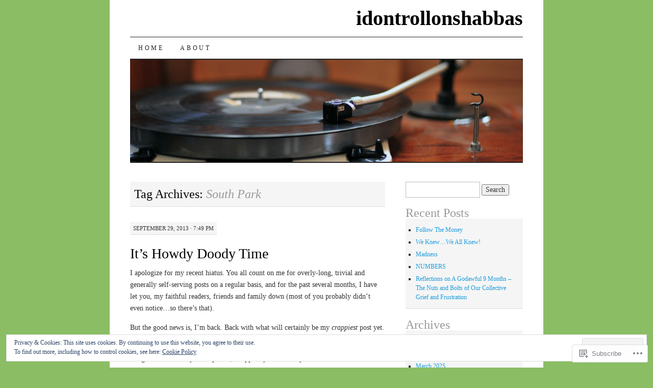

--- FILE ---
content_type: text/html; charset=UTF-8
request_url: https://idontrollonshabbas.com/tag/south-park/
body_size: 26027
content:
<!DOCTYPE html>
<!--[if IE 7]>
<html id="ie7" lang="en">
<![endif]-->
<!--[if (gt IE 7) | (!IE)]><!-->
<html lang="en">
<!--<![endif]-->
<head>
<meta charset="UTF-8" />
<title>South Park | idontrollonshabbas</title>
<link rel="profile" href="http://gmpg.org/xfn/11" />
<link rel="pingback" href="https://idontrollonshabbas.com/xmlrpc.php" />
<meta name='robots' content='max-image-preview:large' />

<!-- Async WordPress.com Remote Login -->
<script id="wpcom_remote_login_js">
var wpcom_remote_login_extra_auth = '';
function wpcom_remote_login_remove_dom_node_id( element_id ) {
	var dom_node = document.getElementById( element_id );
	if ( dom_node ) { dom_node.parentNode.removeChild( dom_node ); }
}
function wpcom_remote_login_remove_dom_node_classes( class_name ) {
	var dom_nodes = document.querySelectorAll( '.' + class_name );
	for ( var i = 0; i < dom_nodes.length; i++ ) {
		dom_nodes[ i ].parentNode.removeChild( dom_nodes[ i ] );
	}
}
function wpcom_remote_login_final_cleanup() {
	wpcom_remote_login_remove_dom_node_classes( "wpcom_remote_login_msg" );
	wpcom_remote_login_remove_dom_node_id( "wpcom_remote_login_key" );
	wpcom_remote_login_remove_dom_node_id( "wpcom_remote_login_validate" );
	wpcom_remote_login_remove_dom_node_id( "wpcom_remote_login_js" );
	wpcom_remote_login_remove_dom_node_id( "wpcom_request_access_iframe" );
	wpcom_remote_login_remove_dom_node_id( "wpcom_request_access_styles" );
}

// Watch for messages back from the remote login
window.addEventListener( "message", function( e ) {
	if ( e.origin === "https://r-login.wordpress.com" ) {
		var data = {};
		try {
			data = JSON.parse( e.data );
		} catch( e ) {
			wpcom_remote_login_final_cleanup();
			return;
		}

		if ( data.msg === 'LOGIN' ) {
			// Clean up the login check iframe
			wpcom_remote_login_remove_dom_node_id( "wpcom_remote_login_key" );

			var id_regex = new RegExp( /^[0-9]+$/ );
			var token_regex = new RegExp( /^.*|.*|.*$/ );
			if (
				token_regex.test( data.token )
				&& id_regex.test( data.wpcomid )
			) {
				// We have everything we need to ask for a login
				var script = document.createElement( "script" );
				script.setAttribute( "id", "wpcom_remote_login_validate" );
				script.src = '/remote-login.php?wpcom_remote_login=validate'
					+ '&wpcomid=' + data.wpcomid
					+ '&token=' + encodeURIComponent( data.token )
					+ '&host=' + window.location.protocol
					+ '//' + window.location.hostname
					+ '&postid=493'
					+ '&is_singular=';
				document.body.appendChild( script );
			}

			return;
		}

		// Safari ITP, not logged in, so redirect
		if ( data.msg === 'LOGIN-REDIRECT' ) {
			window.location = 'https://wordpress.com/log-in?redirect_to=' + window.location.href;
			return;
		}

		// Safari ITP, storage access failed, remove the request
		if ( data.msg === 'LOGIN-REMOVE' ) {
			var css_zap = 'html { -webkit-transition: margin-top 1s; transition: margin-top 1s; } /* 9001 */ html { margin-top: 0 !important; } * html body { margin-top: 0 !important; } @media screen and ( max-width: 782px ) { html { margin-top: 0 !important; } * html body { margin-top: 0 !important; } }';
			var style_zap = document.createElement( 'style' );
			style_zap.type = 'text/css';
			style_zap.appendChild( document.createTextNode( css_zap ) );
			document.body.appendChild( style_zap );

			var e = document.getElementById( 'wpcom_request_access_iframe' );
			e.parentNode.removeChild( e );

			document.cookie = 'wordpress_com_login_access=denied; path=/; max-age=31536000';

			return;
		}

		// Safari ITP
		if ( data.msg === 'REQUEST_ACCESS' ) {
			console.log( 'request access: safari' );

			// Check ITP iframe enable/disable knob
			if ( wpcom_remote_login_extra_auth !== 'safari_itp_iframe' ) {
				return;
			}

			// If we are in a "private window" there is no ITP.
			var private_window = false;
			try {
				var opendb = window.openDatabase( null, null, null, null );
			} catch( e ) {
				private_window = true;
			}

			if ( private_window ) {
				console.log( 'private window' );
				return;
			}

			var iframe = document.createElement( 'iframe' );
			iframe.id = 'wpcom_request_access_iframe';
			iframe.setAttribute( 'scrolling', 'no' );
			iframe.setAttribute( 'sandbox', 'allow-storage-access-by-user-activation allow-scripts allow-same-origin allow-top-navigation-by-user-activation' );
			iframe.src = 'https://r-login.wordpress.com/remote-login.php?wpcom_remote_login=request_access&origin=' + encodeURIComponent( data.origin ) + '&wpcomid=' + encodeURIComponent( data.wpcomid );

			var css = 'html { -webkit-transition: margin-top 1s; transition: margin-top 1s; } /* 9001 */ html { margin-top: 46px !important; } * html body { margin-top: 46px !important; } @media screen and ( max-width: 660px ) { html { margin-top: 71px !important; } * html body { margin-top: 71px !important; } #wpcom_request_access_iframe { display: block; height: 71px !important; } } #wpcom_request_access_iframe { border: 0px; height: 46px; position: fixed; top: 0; left: 0; width: 100%; min-width: 100%; z-index: 99999; background: #23282d; } ';

			var style = document.createElement( 'style' );
			style.type = 'text/css';
			style.id = 'wpcom_request_access_styles';
			style.appendChild( document.createTextNode( css ) );
			document.body.appendChild( style );

			document.body.appendChild( iframe );
		}

		if ( data.msg === 'DONE' ) {
			wpcom_remote_login_final_cleanup();
		}
	}
}, false );

// Inject the remote login iframe after the page has had a chance to load
// more critical resources
window.addEventListener( "DOMContentLoaded", function( e ) {
	var iframe = document.createElement( "iframe" );
	iframe.style.display = "none";
	iframe.setAttribute( "scrolling", "no" );
	iframe.setAttribute( "id", "wpcom_remote_login_key" );
	iframe.src = "https://r-login.wordpress.com/remote-login.php"
		+ "?wpcom_remote_login=key"
		+ "&origin=aHR0cHM6Ly9pZG9udHJvbGxvbnNoYWJiYXMuY29t"
		+ "&wpcomid=28133726"
		+ "&time=" + Math.floor( Date.now() / 1000 );
	document.body.appendChild( iframe );
}, false );
</script>
<link rel='dns-prefetch' href='//s0.wp.com' />
<link rel="alternate" type="application/rss+xml" title="idontrollonshabbas &raquo; Feed" href="https://idontrollonshabbas.com/feed/" />
<link rel="alternate" type="application/rss+xml" title="idontrollonshabbas &raquo; Comments Feed" href="https://idontrollonshabbas.com/comments/feed/" />
<link rel="alternate" type="application/rss+xml" title="idontrollonshabbas &raquo; South Park Tag Feed" href="https://idontrollonshabbas.com/tag/south-park/feed/" />
	<script type="text/javascript">
		/* <![CDATA[ */
		function addLoadEvent(func) {
			var oldonload = window.onload;
			if (typeof window.onload != 'function') {
				window.onload = func;
			} else {
				window.onload = function () {
					oldonload();
					func();
				}
			}
		}
		/* ]]> */
	</script>
	<link crossorigin='anonymous' rel='stylesheet' id='all-css-0-1' href='/_static/??/wp-content/mu-plugins/widgets/eu-cookie-law/templates/style.css,/wp-content/mu-plugins/likes/jetpack-likes.css?m=1743883414j&cssminify=yes' type='text/css' media='all' />
<style id='wp-emoji-styles-inline-css'>

	img.wp-smiley, img.emoji {
		display: inline !important;
		border: none !important;
		box-shadow: none !important;
		height: 1em !important;
		width: 1em !important;
		margin: 0 0.07em !important;
		vertical-align: -0.1em !important;
		background: none !important;
		padding: 0 !important;
	}
/*# sourceURL=wp-emoji-styles-inline-css */
</style>
<link crossorigin='anonymous' rel='stylesheet' id='all-css-2-1' href='/wp-content/plugins/gutenberg-core/v22.2.0/build/styles/block-library/style.css?m=1764855221i&cssminify=yes' type='text/css' media='all' />
<style id='wp-block-library-inline-css'>
.has-text-align-justify {
	text-align:justify;
}
.has-text-align-justify{text-align:justify;}

/*# sourceURL=wp-block-library-inline-css */
</style><style id='global-styles-inline-css'>
:root{--wp--preset--aspect-ratio--square: 1;--wp--preset--aspect-ratio--4-3: 4/3;--wp--preset--aspect-ratio--3-4: 3/4;--wp--preset--aspect-ratio--3-2: 3/2;--wp--preset--aspect-ratio--2-3: 2/3;--wp--preset--aspect-ratio--16-9: 16/9;--wp--preset--aspect-ratio--9-16: 9/16;--wp--preset--color--black: #000000;--wp--preset--color--cyan-bluish-gray: #abb8c3;--wp--preset--color--white: #ffffff;--wp--preset--color--pale-pink: #f78da7;--wp--preset--color--vivid-red: #cf2e2e;--wp--preset--color--luminous-vivid-orange: #ff6900;--wp--preset--color--luminous-vivid-amber: #fcb900;--wp--preset--color--light-green-cyan: #7bdcb5;--wp--preset--color--vivid-green-cyan: #00d084;--wp--preset--color--pale-cyan-blue: #8ed1fc;--wp--preset--color--vivid-cyan-blue: #0693e3;--wp--preset--color--vivid-purple: #9b51e0;--wp--preset--gradient--vivid-cyan-blue-to-vivid-purple: linear-gradient(135deg,rgb(6,147,227) 0%,rgb(155,81,224) 100%);--wp--preset--gradient--light-green-cyan-to-vivid-green-cyan: linear-gradient(135deg,rgb(122,220,180) 0%,rgb(0,208,130) 100%);--wp--preset--gradient--luminous-vivid-amber-to-luminous-vivid-orange: linear-gradient(135deg,rgb(252,185,0) 0%,rgb(255,105,0) 100%);--wp--preset--gradient--luminous-vivid-orange-to-vivid-red: linear-gradient(135deg,rgb(255,105,0) 0%,rgb(207,46,46) 100%);--wp--preset--gradient--very-light-gray-to-cyan-bluish-gray: linear-gradient(135deg,rgb(238,238,238) 0%,rgb(169,184,195) 100%);--wp--preset--gradient--cool-to-warm-spectrum: linear-gradient(135deg,rgb(74,234,220) 0%,rgb(151,120,209) 20%,rgb(207,42,186) 40%,rgb(238,44,130) 60%,rgb(251,105,98) 80%,rgb(254,248,76) 100%);--wp--preset--gradient--blush-light-purple: linear-gradient(135deg,rgb(255,206,236) 0%,rgb(152,150,240) 100%);--wp--preset--gradient--blush-bordeaux: linear-gradient(135deg,rgb(254,205,165) 0%,rgb(254,45,45) 50%,rgb(107,0,62) 100%);--wp--preset--gradient--luminous-dusk: linear-gradient(135deg,rgb(255,203,112) 0%,rgb(199,81,192) 50%,rgb(65,88,208) 100%);--wp--preset--gradient--pale-ocean: linear-gradient(135deg,rgb(255,245,203) 0%,rgb(182,227,212) 50%,rgb(51,167,181) 100%);--wp--preset--gradient--electric-grass: linear-gradient(135deg,rgb(202,248,128) 0%,rgb(113,206,126) 100%);--wp--preset--gradient--midnight: linear-gradient(135deg,rgb(2,3,129) 0%,rgb(40,116,252) 100%);--wp--preset--font-size--small: 13px;--wp--preset--font-size--medium: 20px;--wp--preset--font-size--large: 36px;--wp--preset--font-size--x-large: 42px;--wp--preset--font-family--albert-sans: 'Albert Sans', sans-serif;--wp--preset--font-family--alegreya: Alegreya, serif;--wp--preset--font-family--arvo: Arvo, serif;--wp--preset--font-family--bodoni-moda: 'Bodoni Moda', serif;--wp--preset--font-family--bricolage-grotesque: 'Bricolage Grotesque', sans-serif;--wp--preset--font-family--cabin: Cabin, sans-serif;--wp--preset--font-family--chivo: Chivo, sans-serif;--wp--preset--font-family--commissioner: Commissioner, sans-serif;--wp--preset--font-family--cormorant: Cormorant, serif;--wp--preset--font-family--courier-prime: 'Courier Prime', monospace;--wp--preset--font-family--crimson-pro: 'Crimson Pro', serif;--wp--preset--font-family--dm-mono: 'DM Mono', monospace;--wp--preset--font-family--dm-sans: 'DM Sans', sans-serif;--wp--preset--font-family--dm-serif-display: 'DM Serif Display', serif;--wp--preset--font-family--domine: Domine, serif;--wp--preset--font-family--eb-garamond: 'EB Garamond', serif;--wp--preset--font-family--epilogue: Epilogue, sans-serif;--wp--preset--font-family--fahkwang: Fahkwang, sans-serif;--wp--preset--font-family--figtree: Figtree, sans-serif;--wp--preset--font-family--fira-sans: 'Fira Sans', sans-serif;--wp--preset--font-family--fjalla-one: 'Fjalla One', sans-serif;--wp--preset--font-family--fraunces: Fraunces, serif;--wp--preset--font-family--gabarito: Gabarito, system-ui;--wp--preset--font-family--ibm-plex-mono: 'IBM Plex Mono', monospace;--wp--preset--font-family--ibm-plex-sans: 'IBM Plex Sans', sans-serif;--wp--preset--font-family--ibarra-real-nova: 'Ibarra Real Nova', serif;--wp--preset--font-family--instrument-serif: 'Instrument Serif', serif;--wp--preset--font-family--inter: Inter, sans-serif;--wp--preset--font-family--josefin-sans: 'Josefin Sans', sans-serif;--wp--preset--font-family--jost: Jost, sans-serif;--wp--preset--font-family--libre-baskerville: 'Libre Baskerville', serif;--wp--preset--font-family--libre-franklin: 'Libre Franklin', sans-serif;--wp--preset--font-family--literata: Literata, serif;--wp--preset--font-family--lora: Lora, serif;--wp--preset--font-family--merriweather: Merriweather, serif;--wp--preset--font-family--montserrat: Montserrat, sans-serif;--wp--preset--font-family--newsreader: Newsreader, serif;--wp--preset--font-family--noto-sans-mono: 'Noto Sans Mono', sans-serif;--wp--preset--font-family--nunito: Nunito, sans-serif;--wp--preset--font-family--open-sans: 'Open Sans', sans-serif;--wp--preset--font-family--overpass: Overpass, sans-serif;--wp--preset--font-family--pt-serif: 'PT Serif', serif;--wp--preset--font-family--petrona: Petrona, serif;--wp--preset--font-family--piazzolla: Piazzolla, serif;--wp--preset--font-family--playfair-display: 'Playfair Display', serif;--wp--preset--font-family--plus-jakarta-sans: 'Plus Jakarta Sans', sans-serif;--wp--preset--font-family--poppins: Poppins, sans-serif;--wp--preset--font-family--raleway: Raleway, sans-serif;--wp--preset--font-family--roboto: Roboto, sans-serif;--wp--preset--font-family--roboto-slab: 'Roboto Slab', serif;--wp--preset--font-family--rubik: Rubik, sans-serif;--wp--preset--font-family--rufina: Rufina, serif;--wp--preset--font-family--sora: Sora, sans-serif;--wp--preset--font-family--source-sans-3: 'Source Sans 3', sans-serif;--wp--preset--font-family--source-serif-4: 'Source Serif 4', serif;--wp--preset--font-family--space-mono: 'Space Mono', monospace;--wp--preset--font-family--syne: Syne, sans-serif;--wp--preset--font-family--texturina: Texturina, serif;--wp--preset--font-family--urbanist: Urbanist, sans-serif;--wp--preset--font-family--work-sans: 'Work Sans', sans-serif;--wp--preset--spacing--20: 0.44rem;--wp--preset--spacing--30: 0.67rem;--wp--preset--spacing--40: 1rem;--wp--preset--spacing--50: 1.5rem;--wp--preset--spacing--60: 2.25rem;--wp--preset--spacing--70: 3.38rem;--wp--preset--spacing--80: 5.06rem;--wp--preset--shadow--natural: 6px 6px 9px rgba(0, 0, 0, 0.2);--wp--preset--shadow--deep: 12px 12px 50px rgba(0, 0, 0, 0.4);--wp--preset--shadow--sharp: 6px 6px 0px rgba(0, 0, 0, 0.2);--wp--preset--shadow--outlined: 6px 6px 0px -3px rgb(255, 255, 255), 6px 6px rgb(0, 0, 0);--wp--preset--shadow--crisp: 6px 6px 0px rgb(0, 0, 0);}:where(.is-layout-flex){gap: 0.5em;}:where(.is-layout-grid){gap: 0.5em;}body .is-layout-flex{display: flex;}.is-layout-flex{flex-wrap: wrap;align-items: center;}.is-layout-flex > :is(*, div){margin: 0;}body .is-layout-grid{display: grid;}.is-layout-grid > :is(*, div){margin: 0;}:where(.wp-block-columns.is-layout-flex){gap: 2em;}:where(.wp-block-columns.is-layout-grid){gap: 2em;}:where(.wp-block-post-template.is-layout-flex){gap: 1.25em;}:where(.wp-block-post-template.is-layout-grid){gap: 1.25em;}.has-black-color{color: var(--wp--preset--color--black) !important;}.has-cyan-bluish-gray-color{color: var(--wp--preset--color--cyan-bluish-gray) !important;}.has-white-color{color: var(--wp--preset--color--white) !important;}.has-pale-pink-color{color: var(--wp--preset--color--pale-pink) !important;}.has-vivid-red-color{color: var(--wp--preset--color--vivid-red) !important;}.has-luminous-vivid-orange-color{color: var(--wp--preset--color--luminous-vivid-orange) !important;}.has-luminous-vivid-amber-color{color: var(--wp--preset--color--luminous-vivid-amber) !important;}.has-light-green-cyan-color{color: var(--wp--preset--color--light-green-cyan) !important;}.has-vivid-green-cyan-color{color: var(--wp--preset--color--vivid-green-cyan) !important;}.has-pale-cyan-blue-color{color: var(--wp--preset--color--pale-cyan-blue) !important;}.has-vivid-cyan-blue-color{color: var(--wp--preset--color--vivid-cyan-blue) !important;}.has-vivid-purple-color{color: var(--wp--preset--color--vivid-purple) !important;}.has-black-background-color{background-color: var(--wp--preset--color--black) !important;}.has-cyan-bluish-gray-background-color{background-color: var(--wp--preset--color--cyan-bluish-gray) !important;}.has-white-background-color{background-color: var(--wp--preset--color--white) !important;}.has-pale-pink-background-color{background-color: var(--wp--preset--color--pale-pink) !important;}.has-vivid-red-background-color{background-color: var(--wp--preset--color--vivid-red) !important;}.has-luminous-vivid-orange-background-color{background-color: var(--wp--preset--color--luminous-vivid-orange) !important;}.has-luminous-vivid-amber-background-color{background-color: var(--wp--preset--color--luminous-vivid-amber) !important;}.has-light-green-cyan-background-color{background-color: var(--wp--preset--color--light-green-cyan) !important;}.has-vivid-green-cyan-background-color{background-color: var(--wp--preset--color--vivid-green-cyan) !important;}.has-pale-cyan-blue-background-color{background-color: var(--wp--preset--color--pale-cyan-blue) !important;}.has-vivid-cyan-blue-background-color{background-color: var(--wp--preset--color--vivid-cyan-blue) !important;}.has-vivid-purple-background-color{background-color: var(--wp--preset--color--vivid-purple) !important;}.has-black-border-color{border-color: var(--wp--preset--color--black) !important;}.has-cyan-bluish-gray-border-color{border-color: var(--wp--preset--color--cyan-bluish-gray) !important;}.has-white-border-color{border-color: var(--wp--preset--color--white) !important;}.has-pale-pink-border-color{border-color: var(--wp--preset--color--pale-pink) !important;}.has-vivid-red-border-color{border-color: var(--wp--preset--color--vivid-red) !important;}.has-luminous-vivid-orange-border-color{border-color: var(--wp--preset--color--luminous-vivid-orange) !important;}.has-luminous-vivid-amber-border-color{border-color: var(--wp--preset--color--luminous-vivid-amber) !important;}.has-light-green-cyan-border-color{border-color: var(--wp--preset--color--light-green-cyan) !important;}.has-vivid-green-cyan-border-color{border-color: var(--wp--preset--color--vivid-green-cyan) !important;}.has-pale-cyan-blue-border-color{border-color: var(--wp--preset--color--pale-cyan-blue) !important;}.has-vivid-cyan-blue-border-color{border-color: var(--wp--preset--color--vivid-cyan-blue) !important;}.has-vivid-purple-border-color{border-color: var(--wp--preset--color--vivid-purple) !important;}.has-vivid-cyan-blue-to-vivid-purple-gradient-background{background: var(--wp--preset--gradient--vivid-cyan-blue-to-vivid-purple) !important;}.has-light-green-cyan-to-vivid-green-cyan-gradient-background{background: var(--wp--preset--gradient--light-green-cyan-to-vivid-green-cyan) !important;}.has-luminous-vivid-amber-to-luminous-vivid-orange-gradient-background{background: var(--wp--preset--gradient--luminous-vivid-amber-to-luminous-vivid-orange) !important;}.has-luminous-vivid-orange-to-vivid-red-gradient-background{background: var(--wp--preset--gradient--luminous-vivid-orange-to-vivid-red) !important;}.has-very-light-gray-to-cyan-bluish-gray-gradient-background{background: var(--wp--preset--gradient--very-light-gray-to-cyan-bluish-gray) !important;}.has-cool-to-warm-spectrum-gradient-background{background: var(--wp--preset--gradient--cool-to-warm-spectrum) !important;}.has-blush-light-purple-gradient-background{background: var(--wp--preset--gradient--blush-light-purple) !important;}.has-blush-bordeaux-gradient-background{background: var(--wp--preset--gradient--blush-bordeaux) !important;}.has-luminous-dusk-gradient-background{background: var(--wp--preset--gradient--luminous-dusk) !important;}.has-pale-ocean-gradient-background{background: var(--wp--preset--gradient--pale-ocean) !important;}.has-electric-grass-gradient-background{background: var(--wp--preset--gradient--electric-grass) !important;}.has-midnight-gradient-background{background: var(--wp--preset--gradient--midnight) !important;}.has-small-font-size{font-size: var(--wp--preset--font-size--small) !important;}.has-medium-font-size{font-size: var(--wp--preset--font-size--medium) !important;}.has-large-font-size{font-size: var(--wp--preset--font-size--large) !important;}.has-x-large-font-size{font-size: var(--wp--preset--font-size--x-large) !important;}.has-albert-sans-font-family{font-family: var(--wp--preset--font-family--albert-sans) !important;}.has-alegreya-font-family{font-family: var(--wp--preset--font-family--alegreya) !important;}.has-arvo-font-family{font-family: var(--wp--preset--font-family--arvo) !important;}.has-bodoni-moda-font-family{font-family: var(--wp--preset--font-family--bodoni-moda) !important;}.has-bricolage-grotesque-font-family{font-family: var(--wp--preset--font-family--bricolage-grotesque) !important;}.has-cabin-font-family{font-family: var(--wp--preset--font-family--cabin) !important;}.has-chivo-font-family{font-family: var(--wp--preset--font-family--chivo) !important;}.has-commissioner-font-family{font-family: var(--wp--preset--font-family--commissioner) !important;}.has-cormorant-font-family{font-family: var(--wp--preset--font-family--cormorant) !important;}.has-courier-prime-font-family{font-family: var(--wp--preset--font-family--courier-prime) !important;}.has-crimson-pro-font-family{font-family: var(--wp--preset--font-family--crimson-pro) !important;}.has-dm-mono-font-family{font-family: var(--wp--preset--font-family--dm-mono) !important;}.has-dm-sans-font-family{font-family: var(--wp--preset--font-family--dm-sans) !important;}.has-dm-serif-display-font-family{font-family: var(--wp--preset--font-family--dm-serif-display) !important;}.has-domine-font-family{font-family: var(--wp--preset--font-family--domine) !important;}.has-eb-garamond-font-family{font-family: var(--wp--preset--font-family--eb-garamond) !important;}.has-epilogue-font-family{font-family: var(--wp--preset--font-family--epilogue) !important;}.has-fahkwang-font-family{font-family: var(--wp--preset--font-family--fahkwang) !important;}.has-figtree-font-family{font-family: var(--wp--preset--font-family--figtree) !important;}.has-fira-sans-font-family{font-family: var(--wp--preset--font-family--fira-sans) !important;}.has-fjalla-one-font-family{font-family: var(--wp--preset--font-family--fjalla-one) !important;}.has-fraunces-font-family{font-family: var(--wp--preset--font-family--fraunces) !important;}.has-gabarito-font-family{font-family: var(--wp--preset--font-family--gabarito) !important;}.has-ibm-plex-mono-font-family{font-family: var(--wp--preset--font-family--ibm-plex-mono) !important;}.has-ibm-plex-sans-font-family{font-family: var(--wp--preset--font-family--ibm-plex-sans) !important;}.has-ibarra-real-nova-font-family{font-family: var(--wp--preset--font-family--ibarra-real-nova) !important;}.has-instrument-serif-font-family{font-family: var(--wp--preset--font-family--instrument-serif) !important;}.has-inter-font-family{font-family: var(--wp--preset--font-family--inter) !important;}.has-josefin-sans-font-family{font-family: var(--wp--preset--font-family--josefin-sans) !important;}.has-jost-font-family{font-family: var(--wp--preset--font-family--jost) !important;}.has-libre-baskerville-font-family{font-family: var(--wp--preset--font-family--libre-baskerville) !important;}.has-libre-franklin-font-family{font-family: var(--wp--preset--font-family--libre-franklin) !important;}.has-literata-font-family{font-family: var(--wp--preset--font-family--literata) !important;}.has-lora-font-family{font-family: var(--wp--preset--font-family--lora) !important;}.has-merriweather-font-family{font-family: var(--wp--preset--font-family--merriweather) !important;}.has-montserrat-font-family{font-family: var(--wp--preset--font-family--montserrat) !important;}.has-newsreader-font-family{font-family: var(--wp--preset--font-family--newsreader) !important;}.has-noto-sans-mono-font-family{font-family: var(--wp--preset--font-family--noto-sans-mono) !important;}.has-nunito-font-family{font-family: var(--wp--preset--font-family--nunito) !important;}.has-open-sans-font-family{font-family: var(--wp--preset--font-family--open-sans) !important;}.has-overpass-font-family{font-family: var(--wp--preset--font-family--overpass) !important;}.has-pt-serif-font-family{font-family: var(--wp--preset--font-family--pt-serif) !important;}.has-petrona-font-family{font-family: var(--wp--preset--font-family--petrona) !important;}.has-piazzolla-font-family{font-family: var(--wp--preset--font-family--piazzolla) !important;}.has-playfair-display-font-family{font-family: var(--wp--preset--font-family--playfair-display) !important;}.has-plus-jakarta-sans-font-family{font-family: var(--wp--preset--font-family--plus-jakarta-sans) !important;}.has-poppins-font-family{font-family: var(--wp--preset--font-family--poppins) !important;}.has-raleway-font-family{font-family: var(--wp--preset--font-family--raleway) !important;}.has-roboto-font-family{font-family: var(--wp--preset--font-family--roboto) !important;}.has-roboto-slab-font-family{font-family: var(--wp--preset--font-family--roboto-slab) !important;}.has-rubik-font-family{font-family: var(--wp--preset--font-family--rubik) !important;}.has-rufina-font-family{font-family: var(--wp--preset--font-family--rufina) !important;}.has-sora-font-family{font-family: var(--wp--preset--font-family--sora) !important;}.has-source-sans-3-font-family{font-family: var(--wp--preset--font-family--source-sans-3) !important;}.has-source-serif-4-font-family{font-family: var(--wp--preset--font-family--source-serif-4) !important;}.has-space-mono-font-family{font-family: var(--wp--preset--font-family--space-mono) !important;}.has-syne-font-family{font-family: var(--wp--preset--font-family--syne) !important;}.has-texturina-font-family{font-family: var(--wp--preset--font-family--texturina) !important;}.has-urbanist-font-family{font-family: var(--wp--preset--font-family--urbanist) !important;}.has-work-sans-font-family{font-family: var(--wp--preset--font-family--work-sans) !important;}
/*# sourceURL=global-styles-inline-css */
</style>

<style id='classic-theme-styles-inline-css'>
/*! This file is auto-generated */
.wp-block-button__link{color:#fff;background-color:#32373c;border-radius:9999px;box-shadow:none;text-decoration:none;padding:calc(.667em + 2px) calc(1.333em + 2px);font-size:1.125em}.wp-block-file__button{background:#32373c;color:#fff;text-decoration:none}
/*# sourceURL=/wp-includes/css/classic-themes.min.css */
</style>
<link crossorigin='anonymous' rel='stylesheet' id='all-css-4-1' href='/_static/??-eJx9jsEKwjAQRH/IzRJbtB7Eb2nSRaPZZskmFv/eiFAFwcschveGwUXAp7nQXFBiPYdZ0ScXk78pbo0djAUNLJEg0930OAUtKwFaHpGMV93g1xBX+Gxlaj3LWF4E0xRGisQN+6ct0hxwTjKpQksOlaFcmqg/3rtGqQ4lRJ/TguuvEx/tvre7Q9d1w/UJBgRXVQ==&cssminify=yes' type='text/css' media='all' />
<style id='jetpack_facebook_likebox-inline-css'>
.widget_facebook_likebox {
	overflow: hidden;
}

/*# sourceURL=/wp-content/mu-plugins/jetpack-plugin/sun/modules/widgets/facebook-likebox/style.css */
</style>
<link crossorigin='anonymous' rel='stylesheet' id='all-css-6-1' href='/_static/??-eJzTLy/QTc7PK0nNK9HPLdUtyClNz8wr1i9KTcrJTwcy0/WTi5G5ekCujj52Temp+bo5+cmJJZn5eSgc3bScxMwikFb7XFtDE1NLExMLc0OTLACohS2q&cssminify=yes' type='text/css' media='all' />
<style id='jetpack-global-styles-frontend-style-inline-css'>
:root { --font-headings: unset; --font-base: unset; --font-headings-default: -apple-system,BlinkMacSystemFont,"Segoe UI",Roboto,Oxygen-Sans,Ubuntu,Cantarell,"Helvetica Neue",sans-serif; --font-base-default: -apple-system,BlinkMacSystemFont,"Segoe UI",Roboto,Oxygen-Sans,Ubuntu,Cantarell,"Helvetica Neue",sans-serif;}
/*# sourceURL=jetpack-global-styles-frontend-style-inline-css */
</style>
<link crossorigin='anonymous' rel='stylesheet' id='all-css-8-1' href='/_static/??-eJyNjcsKAjEMRX/IGtQZBxfip0hMS9sxTYppGfx7H7gRN+7ugcs5sFRHKi1Ig9Jd5R6zGMyhVaTrh8G6QFHfORhYwlvw6P39PbPENZmt4G/ROQuBKWVkxxrVvuBH1lIoz2waILJekF+HUzlupnG3nQ77YZwfuRJIaQ==&cssminify=yes' type='text/css' media='all' />
<script type="text/javascript" id="wpcom-actionbar-placeholder-js-extra">
/* <![CDATA[ */
var actionbardata = {"siteID":"28133726","postID":"0","siteURL":"https://idontrollonshabbas.com","xhrURL":"https://idontrollonshabbas.com/wp-admin/admin-ajax.php","nonce":"bdae942ed4","isLoggedIn":"","statusMessage":"","subsEmailDefault":"instantly","proxyScriptUrl":"https://s0.wp.com/wp-content/js/wpcom-proxy-request.js?m=1513050504i&amp;ver=20211021","i18n":{"followedText":"New posts from this site will now appear in your \u003Ca href=\"https://wordpress.com/reader\"\u003EReader\u003C/a\u003E","foldBar":"Collapse this bar","unfoldBar":"Expand this bar","shortLinkCopied":"Shortlink copied to clipboard."}};
//# sourceURL=wpcom-actionbar-placeholder-js-extra
/* ]]> */
</script>
<script type="text/javascript" id="jetpack-mu-wpcom-settings-js-before">
/* <![CDATA[ */
var JETPACK_MU_WPCOM_SETTINGS = {"assetsUrl":"https://s0.wp.com/wp-content/mu-plugins/jetpack-mu-wpcom-plugin/sun/jetpack_vendor/automattic/jetpack-mu-wpcom/src/build/"};
//# sourceURL=jetpack-mu-wpcom-settings-js-before
/* ]]> */
</script>
<script crossorigin='anonymous' type='text/javascript'  src='/_static/??/wp-content/js/rlt-proxy.js,/wp-content/blog-plugins/wordads-classes/js/cmp/v2/cmp-non-gdpr.js?m=1720530689j'></script>
<script type="text/javascript" id="rlt-proxy-js-after">
/* <![CDATA[ */
	rltInitialize( {"token":null,"iframeOrigins":["https:\/\/widgets.wp.com"]} );
//# sourceURL=rlt-proxy-js-after
/* ]]> */
</script>
<link rel="EditURI" type="application/rsd+xml" title="RSD" href="https://idontrollonshabbas.wordpress.com/xmlrpc.php?rsd" />
<meta name="generator" content="WordPress.com" />

<!-- Jetpack Open Graph Tags -->
<meta property="og:type" content="website" />
<meta property="og:title" content="South Park &#8211; idontrollonshabbas" />
<meta property="og:url" content="https://idontrollonshabbas.com/tag/south-park/" />
<meta property="og:site_name" content="idontrollonshabbas" />
<meta property="og:image" content="https://secure.gravatar.com/blavatar/a075ef6311f47a075fd4c7711ec275a73f63a291c469b2574ea71a8b8a562b6b?s=200&#038;ts=1768149292" />
<meta property="og:image:width" content="200" />
<meta property="og:image:height" content="200" />
<meta property="og:image:alt" content="" />
<meta property="og:locale" content="en_US" />
<meta name="twitter:creator" content="@ToddMCohen" />

<!-- End Jetpack Open Graph Tags -->
<link rel="shortcut icon" type="image/x-icon" href="https://secure.gravatar.com/blavatar/a075ef6311f47a075fd4c7711ec275a73f63a291c469b2574ea71a8b8a562b6b?s=32" sizes="16x16" />
<link rel="icon" type="image/x-icon" href="https://secure.gravatar.com/blavatar/a075ef6311f47a075fd4c7711ec275a73f63a291c469b2574ea71a8b8a562b6b?s=32" sizes="16x16" />
<link rel="apple-touch-icon" href="https://secure.gravatar.com/blavatar/a075ef6311f47a075fd4c7711ec275a73f63a291c469b2574ea71a8b8a562b6b?s=114" />
<link rel='openid.server' href='https://idontrollonshabbas.com/?openidserver=1' />
<link rel='openid.delegate' href='https://idontrollonshabbas.com/' />
<link rel="search" type="application/opensearchdescription+xml" href="https://idontrollonshabbas.com/osd.xml" title="idontrollonshabbas" />
<link rel="search" type="application/opensearchdescription+xml" href="https://s1.wp.com/opensearch.xml" title="WordPress.com" />
<meta name="theme-color" content="#8abd64" />
<meta name="description" content="Posts about South Park written by IDROS" />
<style type="text/css" id="custom-background-css">
body.custom-background { background-color: #8abd64; }
</style>
			<script type="text/javascript">

			window.doNotSellCallback = function() {

				var linkElements = [
					'a[href="https://wordpress.com/?ref=footer_blog"]',
					'a[href="https://wordpress.com/?ref=footer_website"]',
					'a[href="https://wordpress.com/?ref=vertical_footer"]',
					'a[href^="https://wordpress.com/?ref=footer_segment_"]',
				].join(',');

				var dnsLink = document.createElement( 'a' );
				dnsLink.href = 'https://wordpress.com/advertising-program-optout/';
				dnsLink.classList.add( 'do-not-sell-link' );
				dnsLink.rel = 'nofollow';
				dnsLink.style.marginLeft = '0.5em';
				dnsLink.textContent = 'Do Not Sell or Share My Personal Information';

				var creditLinks = document.querySelectorAll( linkElements );

				if ( 0 === creditLinks.length ) {
					return false;
				}

				Array.prototype.forEach.call( creditLinks, function( el ) {
					el.insertAdjacentElement( 'afterend', dnsLink );
				});

				return true;
			};

		</script>
		<script type="text/javascript">
	window.google_analytics_uacct = "UA-52447-2";
</script>

<script type="text/javascript">
	var _gaq = _gaq || [];
	_gaq.push(['_setAccount', 'UA-52447-2']);
	_gaq.push(['_gat._anonymizeIp']);
	_gaq.push(['_setDomainName', 'none']);
	_gaq.push(['_setAllowLinker', true]);
	_gaq.push(['_initData']);
	_gaq.push(['_trackPageview']);

	(function() {
		var ga = document.createElement('script'); ga.type = 'text/javascript'; ga.async = true;
		ga.src = ('https:' == document.location.protocol ? 'https://ssl' : 'http://www') + '.google-analytics.com/ga.js';
		(document.getElementsByTagName('head')[0] || document.getElementsByTagName('body')[0]).appendChild(ga);
	})();
</script>
<link crossorigin='anonymous' rel='stylesheet' id='all-css-0-3' href='/wp-content/mu-plugins/jetpack-plugin/sun/_inc/build/subscriptions/subscriptions.min.css?m=1753981412i&cssminify=yes' type='text/css' media='all' />
</head>

<body class="archive tag tag-south-park tag-21698 custom-background wp-theme-pubpilcrow customizer-styles-applied two-column content-sidebar color-light jetpack-reblog-enabled">
<div id="wrapper"><div id="container" class="hfeed">
	<div id="page" class="blog">
		<div id="header">
						<div id="site-title">
				<span>
					<a href="https://idontrollonshabbas.com/" title="idontrollonshabbas" rel="home">idontrollonshabbas</a>
				</span>
			</div>

			<div id="nav" role="navigation">
			  				<div class="skip-link screen-reader-text"><a href="#content" title="Skip to content">Skip to content</a></div>
								<div class="menu"><ul>
<li ><a href="https://idontrollonshabbas.com/">Home</a></li><li class="page_item page-item-2"><a href="https://idontrollonshabbas.com/about/">About</a></li>
</ul></div>
			</div><!-- #nav -->

			<div id="pic">
				<a href="https://idontrollonshabbas.com/" rel="home">
										<img src="https://idontrollonshabbas.wordpress.com/wp-content/themes/pub/pilcrow/images/headers/record.jpg?m=1391151917i" width="770" height="200" alt="" />
								</a>
			</div><!-- #pic -->
		</div><!-- #header -->

		<div id="content-box">

<div id="content-container">
	<div id="content" role="main">

		<h1 class="page-title archive-head">
			Tag Archives: <span>South Park</span>		</h1>

		
<div id="post-493" class="post-493 post type-post status-publish format-standard hentry category-entertainment category-humor category-movies tag-breaking-bad tag-dean-norris tag-pulp-fiction tag-seinfeld tag-south-park tag-taro-gomi tag-the-farrelly-brothers tag-vince-gilligan tag-walt-whitman">
	<div class="entry-meta">

		September 29, 2013 &middot; 7:49 pm	</div><!-- .entry-meta -->

	<h2 class="entry-title"><a href="https://idontrollonshabbas.com/2013/09/29/its-howdy-doody-time/" rel="bookmark">It&#8217;s Howdy Doody&nbsp;Time</a></h2>	<div class="entry entry-content">
		<p>I apologize for my recent hiatus. You all count on me for overly-long, trivial and generally self-serving posts on a regular basis, and for the past several months, I have let you, my faithful readers, friends and family down (most of you probably didn’t even notice…so there’s that).</p>
<p>But the good news is, I’m back. Back with what will certainly be my <i>crappiest</i> post yet.</p>
<p>You’ve all heard the term “back in a flash,” but after an absence that can only be categorized as literary constipation, I suppose you could say I am back in a “flush.”</p>
<p>The theme of this welcome back post, as you may have already guessed, is a topic I happen to know a thing or <i>two</i> about. And to celebrate the finale of one of my favorite television shows of all time (said show’s end-game inspired this disgusting entry, so thanks Vince Gilligan and Dean Norris and the great Walt Whitman), I am going to list some of the more memorable number twos in pop-culture history.</p>
<p>That’s right, you read correctly. In the immortal words of <a href="http://www.amazon.com/Taro-Gomi/e/B000APENNA" target="_blank">Taro Gomi</a> in her children’s book read the world over, <i>Everyone Poops</i>. And for the purposes of this “made for the toilet” super-list, the more significant the poop, the higher (actually lower) on this list it will appear. As always, IDROS is not omniscient…there are bound to be omissions. Please, readers, add any that are glaring, or any that you feel are appropriately inappropriate.</p>
<p>20)   <i>The Cook, The Thief, His Wife &amp; Her Lover </i>– if this entry means nothing to you, ignore it. Trust me. There are a few people out there that know why this movie made the list, they know who they are, and all I can say is we should have gone to see <i>I Love You to Death</i>…or even <i>Ernest Goes to Jail</i> (both released the same weekend).</p>
<p>19) <i>Summer School</i> – Did the kid who went to the bathroom for the entire movie and still scored highest on the aptitude test play a significant role in Mr. Shoop’s classroom farce? No. Did he really spend an entire summer on the can? Probably not. In fact, he may not have gone to bathroom at all after absconding with the hall pass. But the sentiment was there.</p>
<p>18)   <i>Me, Myself &amp; Irene</i> – In all fairness, Charlie repeatedly asked his neighbor not to let his dogs defecate on his lawn before resorting to <a href="http://www.youtube.com/watch?v=XQEIO3Kxvak" target="_blank">this</a>.</p>
<p>17)      <i>Sixteen Candles</i> – Did Grandpa Fred’s deuce have anything to do with the plot? No. Was the scene funny? Of course. <i></i></p>
<p>16)   <em>Austin Powers: International Man of Mystery</em> – Tom Arnold’s scene in the bathroom stall beside Austin (“Who does Number Two work for?”) was classic, but like the scene above, really had no effect on the plot;</p>
<p>15)   <em>Jurassic Park</em> – Not a bad idea to find a toilet in the middle of a prehistoric park when having the crap literally scared out of you, but when T-Rex comes a knockin’…well there are better ways to go.</p>
<p>14)   <em>American Pie</em> – Gotta’ love Finch and his issues with going in school bathrooms. We&#8217;ve all been there.</p>
<p>13)   <em>South Park</em> – Who doesn’t love Mr. Hankey?</p>
<p>12)   <em>Along Came Polly</em> – Two classically uncomfortable scenes, neither of which really had an impact on the plot. Stiller’s predicament in Aniston’s bathroom after spicy Ethiopian food was high comedy. Capote’s matter-of-fact statement that he <a href="http://www.youtube.com/watch?v=Fq4OESq09dQ" target="_blank">just sharted</a> and needed to leave was almost as good as his work in Lebowski.</p>
<p>11)   Speaking of uncomfortable, the unspeakable horrors of <i>Trainspotting</i> somehow got even worse in the scene to which you all know I am referring.</p>
<p>10)   Thank god for John Hughes. While Principal Vernon was duking it out in <i>The Breakfast Club</i>, Bender was telling a joke as he made his way back to the library through the air duct. We are getting closer here. This scene did allow the plot to advance toward its hokey RomCom ending from its teen angst roots.</p>
<p>9)   <em>The Karate Kid</em> – Daniel san’s costume inspired him to “shower” perennial 80&#8217;s cretin, William Zabka, aka “Sweep the Leg” Johnny Lawrence, whilst he took a crap at the Halloween dance. There were many scenes in this movie that required suspension of disbelief. A “cool” high school jock taking a crap at a dance in the school john may have taken the cake…but it definitely amped up the rivalry between John and Dan.</p>
<p>8)   <em>The Help</em> – I like to think Octavia Spencer’s secret pie recipe helped secure her Oscar.</p>
<p>7)   <em>Bridesmaids</em> – Nasty but effective scene by McCarthy and gals.</p>
<p>6)   <em>Lethal Weapon 2</em> – The bad guys rigged a bomb to Murtaugh’s toilet, creating a scenario where Glover really was too old and too scared for this shit…hilarity ensued.</p>
<p>5)   <em>Can’t Buy Me Love</em> – Maybe the crap in the brown bag was dog poop. Maybe it wasn’t. Either way, metaphorically, McDreamy took a crap on one-time bestie Kenneth Wurman’s house. But the way Donald, or Ronald, apologized at the end certainly merited an 80’s slow crap…er clap.</p>
<p>4)   <em>Dumb and Dumber</em> – The Farrelly brothers clearly know their way around potty humor. Seeing Will McAvoy pay the price for betraying Lloyd Christmas was both funny and satisfying.</p>
<p>3)   <em>Seinfeld</em> – Costanza, drawers around his ankles, clutching a newspaper, emerges from Jerry’s can screaming “Vandelay Industries” as Kramer botches his whole unemployment scam. Maybe not the best <em>Seinfeld</em> scene, but <a href="http://www.youtube.com/watch?v=_T35QhLx_KI" target="_blank">this clip</a> is definitely in the top five.</p>
<p>2)   (Mild spoiler alert&#8230;if you haven&#8217;t watched any of the final season of <em>Breaking Bad</em>, do not read this) Look. We all know Hank’s discovery in Walter’s master bath can is the most significant pop-culture crap of all time. (There are memes, gifs and even <a href="http://www.hanktakesashit.com/" target="_blank">a website</a> dedicated to this). But in keeping with the theme, the best dump belongs at NUMBER TWO…duh.</p>
<p>1)   Second prize is no set of steak knives here. Vincent Vega’s poorly timed twosie in <em>Pulp Fiction</em> made things a little easier for Butch. Little did he know what awaited him in Zed’s dungeon moments later…but that’s for another list.</p>
<p>Whatchoo got kids?</p>
<p>As always, thanks for reading. Hope you enjoy tonight’s grand finale. Hope Vince finishes this thing as well as he has executed this entire final season, and the four before it.</p>
<p>All the best,</p>
<p>IDROS</p>
<div id="jp-post-flair" class="sharedaddy sd-like-enabled sd-sharing-enabled"><div class="sharedaddy sd-sharing-enabled"><div class="robots-nocontent sd-block sd-social sd-social-icon-text sd-sharing"><h3 class="sd-title">Share this:</h3><div class="sd-content"><ul><li class="share-twitter"><a rel="nofollow noopener noreferrer"
				data-shared="sharing-twitter-493"
				class="share-twitter sd-button share-icon"
				href="https://idontrollonshabbas.com/2013/09/29/its-howdy-doody-time/?share=twitter"
				target="_blank"
				aria-labelledby="sharing-twitter-493"
				>
				<span id="sharing-twitter-493" hidden>Click to share on X (Opens in new window)</span>
				<span>X</span>
			</a></li><li class="share-facebook"><a rel="nofollow noopener noreferrer"
				data-shared="sharing-facebook-493"
				class="share-facebook sd-button share-icon"
				href="https://idontrollonshabbas.com/2013/09/29/its-howdy-doody-time/?share=facebook"
				target="_blank"
				aria-labelledby="sharing-facebook-493"
				>
				<span id="sharing-facebook-493" hidden>Click to share on Facebook (Opens in new window)</span>
				<span>Facebook</span>
			</a></li><li class="share-email"><a rel="nofollow noopener noreferrer"
				data-shared="sharing-email-493"
				class="share-email sd-button share-icon"
				href="mailto:?subject=%5BShared%20Post%5D%20It%27s%20Howdy%20Doody%20Time&#038;body=https%3A%2F%2Fidontrollonshabbas.com%2F2013%2F09%2F29%2Fits-howdy-doody-time%2F&#038;share=email"
				target="_blank"
				aria-labelledby="sharing-email-493"
				data-email-share-error-title="Do you have email set up?" data-email-share-error-text="If you&#039;re having problems sharing via email, you might not have email set up for your browser. You may need to create a new email yourself." data-email-share-nonce="4023213c5e" data-email-share-track-url="https://idontrollonshabbas.com/2013/09/29/its-howdy-doody-time/?share=email">
				<span id="sharing-email-493" hidden>Click to email a link to a friend (Opens in new window)</span>
				<span>Email</span>
			</a></li><li class="share-end"></li></ul></div></div></div><div class='sharedaddy sd-block sd-like jetpack-likes-widget-wrapper jetpack-likes-widget-unloaded' id='like-post-wrapper-28133726-493-6963d12cf1b60' data-src='//widgets.wp.com/likes/index.html?ver=20260111#blog_id=28133726&amp;post_id=493&amp;origin=idontrollonshabbas.wordpress.com&amp;obj_id=28133726-493-6963d12cf1b60&amp;domain=idontrollonshabbas.com' data-name='like-post-frame-28133726-493-6963d12cf1b60' data-title='Like or Reblog'><div class='likes-widget-placeholder post-likes-widget-placeholder' style='height: 55px;'><span class='button'><span>Like</span></span> <span class='loading'>Loading...</span></div><span class='sd-text-color'></span><a class='sd-link-color'></a></div></div>			</div><!-- .entry-content -->
	
	<div class="entry-links">
		<p class="comment-number"><a href="https://idontrollonshabbas.com/2013/09/29/its-howdy-doody-time/#comments">2 Comments</a></p>

					<p class="entry-categories tagged">Filed under <a href="https://idontrollonshabbas.com/category/entertainment/" rel="category tag">Entertainment</a>, <a href="https://idontrollonshabbas.com/category/humor/" rel="category tag">Humor</a>, <a href="https://idontrollonshabbas.com/category/entertainment/movies/" rel="category tag">Movies</a></p>
			<p class="entry-tags tagged">Tagged as <a href="https://idontrollonshabbas.com/tag/breaking-bad/" rel="tag">Breaking Bad</a>, <a href="https://idontrollonshabbas.com/tag/dean-norris/" rel="tag">Dean Norris</a>, <a href="https://idontrollonshabbas.com/tag/pulp-fiction/" rel="tag">Pulp Fiction</a>, <a href="https://idontrollonshabbas.com/tag/seinfeld/" rel="tag">Seinfeld</a>, <a href="https://idontrollonshabbas.com/tag/south-park/" rel="tag">South Park</a>, <a href="https://idontrollonshabbas.com/tag/taro-gomi/" rel="tag">Taro Gomi</a>, <a href="https://idontrollonshabbas.com/tag/the-farrelly-brothers/" rel="tag">The Farrelly Brothers</a>, <a href="https://idontrollonshabbas.com/tag/vince-gilligan/" rel="tag">Vince Gilligan</a>, <a href="https://idontrollonshabbas.com/tag/walt-whitman/" rel="tag">Walt Whitman</a><br /></p>
			</div><!-- .entry-links -->

</div><!-- #post-## -->


	</div><!-- #content -->
</div><!-- #content-container -->


	<div id="sidebar" class="widget-area" role="complementary">
				<ul class="xoxo sidebar-list">

			<li id="search-2" class="widget widget_search"><form role="search" method="get" id="searchform" class="searchform" action="https://idontrollonshabbas.com/">
				<div>
					<label class="screen-reader-text" for="s">Search for:</label>
					<input type="text" value="" name="s" id="s" />
					<input type="submit" id="searchsubmit" value="Search" />
				</div>
			</form></li>
		<li id="recent-posts-2" class="widget widget_recent_entries">
		<h3 class="widget-title">Recent Posts</h3>
		<ul>
											<li>
					<a href="https://idontrollonshabbas.com/2025/10/07/follow-the-money/">Follow The Money</a>
									</li>
											<li>
					<a href="https://idontrollonshabbas.com/2025/05/23/we-knew-we-all-knew/">We Knew&#8230;We All&nbsp;Knew!</a>
									</li>
											<li>
					<a href="https://idontrollonshabbas.com/2025/03/20/madness/">Madness</a>
									</li>
											<li>
					<a href="https://idontrollonshabbas.com/2025/01/07/numbers/">NUMBERS</a>
									</li>
											<li>
					<a href="https://idontrollonshabbas.com/2024/07/03/reflections-on-a-godawful-9-months-the-nuts-and-bolts-of-our-collective-grief-and-frustration/">Reflections on A Godawful 9 Months – The Nuts and Bolts of Our Collective Grief and&nbsp;Frustration</a>
									</li>
					</ul>

		</li><li id="archives-2" class="widget widget_archive"><h3 class="widget-title">Archives</h3>
			<ul>
					<li><a href='https://idontrollonshabbas.com/2025/10/'>October 2025</a></li>
	<li><a href='https://idontrollonshabbas.com/2025/05/'>May 2025</a></li>
	<li><a href='https://idontrollonshabbas.com/2025/03/'>March 2025</a></li>
	<li><a href='https://idontrollonshabbas.com/2025/01/'>January 2025</a></li>
	<li><a href='https://idontrollonshabbas.com/2024/07/'>July 2024</a></li>
	<li><a href='https://idontrollonshabbas.com/2023/12/'>December 2023</a></li>
	<li><a href='https://idontrollonshabbas.com/2023/11/'>November 2023</a></li>
	<li><a href='https://idontrollonshabbas.com/2023/10/'>October 2023</a></li>
	<li><a href='https://idontrollonshabbas.com/2023/07/'>July 2023</a></li>
	<li><a href='https://idontrollonshabbas.com/2022/10/'>October 2022</a></li>
	<li><a href='https://idontrollonshabbas.com/2022/05/'>May 2022</a></li>
	<li><a href='https://idontrollonshabbas.com/2021/05/'>May 2021</a></li>
	<li><a href='https://idontrollonshabbas.com/2020/10/'>October 2020</a></li>
	<li><a href='https://idontrollonshabbas.com/2020/09/'>September 2020</a></li>
	<li><a href='https://idontrollonshabbas.com/2020/07/'>July 2020</a></li>
	<li><a href='https://idontrollonshabbas.com/2020/04/'>April 2020</a></li>
	<li><a href='https://idontrollonshabbas.com/2020/03/'>March 2020</a></li>
	<li><a href='https://idontrollonshabbas.com/2019/09/'>September 2019</a></li>
	<li><a href='https://idontrollonshabbas.com/2019/05/'>May 2019</a></li>
	<li><a href='https://idontrollonshabbas.com/2018/10/'>October 2018</a></li>
	<li><a href='https://idontrollonshabbas.com/2018/02/'>February 2018</a></li>
	<li><a href='https://idontrollonshabbas.com/2018/01/'>January 2018</a></li>
	<li><a href='https://idontrollonshabbas.com/2017/10/'>October 2017</a></li>
	<li><a href='https://idontrollonshabbas.com/2017/08/'>August 2017</a></li>
	<li><a href='https://idontrollonshabbas.com/2017/07/'>July 2017</a></li>
	<li><a href='https://idontrollonshabbas.com/2017/02/'>February 2017</a></li>
	<li><a href='https://idontrollonshabbas.com/2016/05/'>May 2016</a></li>
	<li><a href='https://idontrollonshabbas.com/2015/10/'>October 2015</a></li>
	<li><a href='https://idontrollonshabbas.com/2015/07/'>July 2015</a></li>
	<li><a href='https://idontrollonshabbas.com/2015/05/'>May 2015</a></li>
	<li><a href='https://idontrollonshabbas.com/2015/04/'>April 2015</a></li>
	<li><a href='https://idontrollonshabbas.com/2014/11/'>November 2014</a></li>
	<li><a href='https://idontrollonshabbas.com/2014/08/'>August 2014</a></li>
	<li><a href='https://idontrollonshabbas.com/2014/07/'>July 2014</a></li>
	<li><a href='https://idontrollonshabbas.com/2014/02/'>February 2014</a></li>
	<li><a href='https://idontrollonshabbas.com/2013/12/'>December 2013</a></li>
	<li><a href='https://idontrollonshabbas.com/2013/11/'>November 2013</a></li>
	<li><a href='https://idontrollonshabbas.com/2013/09/'>September 2013</a></li>
	<li><a href='https://idontrollonshabbas.com/2013/02/'>February 2013</a></li>
	<li><a href='https://idontrollonshabbas.com/2013/01/'>January 2013</a></li>
	<li><a href='https://idontrollonshabbas.com/2012/12/'>December 2012</a></li>
	<li><a href='https://idontrollonshabbas.com/2012/11/'>November 2012</a></li>
	<li><a href='https://idontrollonshabbas.com/2012/10/'>October 2012</a></li>
	<li><a href='https://idontrollonshabbas.com/2012/09/'>September 2012</a></li>
	<li><a href='https://idontrollonshabbas.com/2012/08/'>August 2012</a></li>
	<li><a href='https://idontrollonshabbas.com/2012/07/'>July 2012</a></li>
	<li><a href='https://idontrollonshabbas.com/2012/06/'>June 2012</a></li>
	<li><a href='https://idontrollonshabbas.com/2012/05/'>May 2012</a></li>
	<li><a href='https://idontrollonshabbas.com/2012/04/'>April 2012</a></li>
	<li><a href='https://idontrollonshabbas.com/2012/03/'>March 2012</a></li>
	<li><a href='https://idontrollonshabbas.com/2012/02/'>February 2012</a></li>
	<li><a href='https://idontrollonshabbas.com/2011/12/'>December 2011</a></li>
	<li><a href='https://idontrollonshabbas.com/2011/11/'>November 2011</a></li>
	<li><a href='https://idontrollonshabbas.com/2011/10/'>October 2011</a></li>
	<li><a href='https://idontrollonshabbas.com/2011/09/'>September 2011</a></li>
	<li><a href='https://idontrollonshabbas.com/2011/08/'>August 2011</a></li>
	<li><a href='https://idontrollonshabbas.com/2011/07/'>July 2011</a></li>
	<li><a href='https://idontrollonshabbas.com/2011/06/'>June 2011</a></li>
	<li><a href='https://idontrollonshabbas.com/2011/05/'>May 2011</a></li>
			</ul>

			</li><li id="blog_subscription-3" class="widget widget_blog_subscription jetpack_subscription_widget"><h3 class="widget-title"><label for="subscribe-field">Follow Blog via Email</label></h3>

			<div class="wp-block-jetpack-subscriptions__container">
			<form
				action="https://subscribe.wordpress.com"
				method="post"
				accept-charset="utf-8"
				data-blog="28133726"
				data-post_access_level="everybody"
				id="subscribe-blog"
			>
				<p>Enter your email address to follow this blog and receive notifications of new posts by email.</p>
				<p id="subscribe-email">
					<label
						id="subscribe-field-label"
						for="subscribe-field"
						class="screen-reader-text"
					>
						Email Address:					</label>

					<input
							type="email"
							name="email"
							autocomplete="email"
							
							style="width: 95%; padding: 1px 10px"
							placeholder="Email Address"
							value=""
							id="subscribe-field"
							required
						/>				</p>

				<p id="subscribe-submit"
									>
					<input type="hidden" name="action" value="subscribe"/>
					<input type="hidden" name="blog_id" value="28133726"/>
					<input type="hidden" name="source" value="https://idontrollonshabbas.com/tag/south-park/"/>
					<input type="hidden" name="sub-type" value="widget"/>
					<input type="hidden" name="redirect_fragment" value="subscribe-blog"/>
					<input type="hidden" id="_wpnonce" name="_wpnonce" value="4ecbfbcdf5" />					<button type="submit"
													class="wp-block-button__link"
																	>
						Follow					</button>
				</p>
			</form>
						</div>
			
</li><li id="facebook-likebox-4" class="widget widget_facebook_likebox"><h3 class="widget-title"><a href="https://www.facebook.com/pages/I-Dont-Roll-on-Shabbas-and-Other-Musings/212773435427088#!/pages/I-Dont-Roll-on-Shabbas-and-Other-Musings/212773435427088">I Don&#8217;t Roll on Shabbas</a></h3>		<div id="fb-root"></div>
		<div class="fb-page" data-href="https://www.facebook.com/pages/I-Dont-Roll-on-Shabbas-and-Other-Musings/212773435427088#!/pages/I-Dont-Roll-on-Shabbas-and-Other-Musings/212773435427088" data-width="200"  data-height="130" data-hide-cover="false" data-show-facepile="true" data-tabs="false" data-hide-cta="false" data-small-header="false">
		<div class="fb-xfbml-parse-ignore"><blockquote cite="https://www.facebook.com/pages/I-Dont-Roll-on-Shabbas-and-Other-Musings/212773435427088#!/pages/I-Dont-Roll-on-Shabbas-and-Other-Musings/212773435427088"><a href="https://www.facebook.com/pages/I-Dont-Roll-on-Shabbas-and-Other-Musings/212773435427088#!/pages/I-Dont-Roll-on-Shabbas-and-Other-Musings/212773435427088">I Don&#8217;t Roll on Shabbas</a></blockquote></div>
		</div>
		</li><li id="categories-2" class="widget widget_categories"><h3 class="widget-title">Categories</h3>
			<ul>
					<li class="cat-item cat-item-1304"><a href="https://idontrollonshabbas.com/category/current-events/">Current Events</a>
</li>
	<li class="cat-item cat-item-384"><a href="https://idontrollonshabbas.com/category/entertainment/">Entertainment</a>
</li>
	<li class="cat-item cat-item-406"><a href="https://idontrollonshabbas.com/category/family/">Family</a>
</li>
	<li class="cat-item cat-item-376"><a href="https://idontrollonshabbas.com/category/humor/">Humor</a>
</li>
	<li class="cat-item cat-item-190"><a href="https://idontrollonshabbas.com/category/entertainment/movies/">Movies</a>
</li>
	<li class="cat-item cat-item-18"><a href="https://idontrollonshabbas.com/category/entertainment/music/">Music</a>
</li>
	<li class="cat-item cat-item-1868"><a href="https://idontrollonshabbas.com/category/philosophy/">Philosophy</a>
</li>
	<li class="cat-item cat-item-398"><a href="https://idontrollonshabbas.com/category/politics/">Politics</a>
</li>
	<li class="cat-item cat-item-173"><a href="https://idontrollonshabbas.com/category/science/">Science</a>
</li>
	<li class="cat-item cat-item-67"><a href="https://idontrollonshabbas.com/category/sports/">Sports</a>
</li>
	<li class="cat-item cat-item-200"><a href="https://idontrollonshabbas.com/category/travel/">Travel</a>
</li>
	<li class="cat-item cat-item-1"><a href="https://idontrollonshabbas.com/category/uncategorized/">Uncategorized</a>
</li>
			</ul>

			</li><li id="meta-2" class="widget widget_meta"><h3 class="widget-title">Meta</h3>
		<ul>
			<li><a class="click-register" href="https://wordpress.com/start?ref=wplogin">Create account</a></li>			<li><a href="https://idontrollonshabbas.wordpress.com/wp-login.php">Log in</a></li>
			<li><a href="https://idontrollonshabbas.com/feed/">Entries feed</a></li>
			<li><a href="https://idontrollonshabbas.com/comments/feed/">Comments feed</a></li>

			<li><a href="https://wordpress.com/" title="Powered by WordPress, state-of-the-art semantic personal publishing platform.">WordPress.com</a></li>
		</ul>

		</li><li id="archives-3" class="widget widget_archive"><h3 class="widget-title">Archives</h3>
			<ul>
					<li><a href='https://idontrollonshabbas.com/2025/10/'>October 2025</a></li>
	<li><a href='https://idontrollonshabbas.com/2025/05/'>May 2025</a></li>
	<li><a href='https://idontrollonshabbas.com/2025/03/'>March 2025</a></li>
	<li><a href='https://idontrollonshabbas.com/2025/01/'>January 2025</a></li>
	<li><a href='https://idontrollonshabbas.com/2024/07/'>July 2024</a></li>
	<li><a href='https://idontrollonshabbas.com/2023/12/'>December 2023</a></li>
	<li><a href='https://idontrollonshabbas.com/2023/11/'>November 2023</a></li>
	<li><a href='https://idontrollonshabbas.com/2023/10/'>October 2023</a></li>
	<li><a href='https://idontrollonshabbas.com/2023/07/'>July 2023</a></li>
	<li><a href='https://idontrollonshabbas.com/2022/10/'>October 2022</a></li>
	<li><a href='https://idontrollonshabbas.com/2022/05/'>May 2022</a></li>
	<li><a href='https://idontrollonshabbas.com/2021/05/'>May 2021</a></li>
	<li><a href='https://idontrollonshabbas.com/2020/10/'>October 2020</a></li>
	<li><a href='https://idontrollonshabbas.com/2020/09/'>September 2020</a></li>
	<li><a href='https://idontrollonshabbas.com/2020/07/'>July 2020</a></li>
	<li><a href='https://idontrollonshabbas.com/2020/04/'>April 2020</a></li>
	<li><a href='https://idontrollonshabbas.com/2020/03/'>March 2020</a></li>
	<li><a href='https://idontrollonshabbas.com/2019/09/'>September 2019</a></li>
	<li><a href='https://idontrollonshabbas.com/2019/05/'>May 2019</a></li>
	<li><a href='https://idontrollonshabbas.com/2018/10/'>October 2018</a></li>
	<li><a href='https://idontrollonshabbas.com/2018/02/'>February 2018</a></li>
	<li><a href='https://idontrollonshabbas.com/2018/01/'>January 2018</a></li>
	<li><a href='https://idontrollonshabbas.com/2017/10/'>October 2017</a></li>
	<li><a href='https://idontrollonshabbas.com/2017/08/'>August 2017</a></li>
	<li><a href='https://idontrollonshabbas.com/2017/07/'>July 2017</a></li>
	<li><a href='https://idontrollonshabbas.com/2017/02/'>February 2017</a></li>
	<li><a href='https://idontrollonshabbas.com/2016/05/'>May 2016</a></li>
	<li><a href='https://idontrollonshabbas.com/2015/10/'>October 2015</a></li>
	<li><a href='https://idontrollonshabbas.com/2015/07/'>July 2015</a></li>
	<li><a href='https://idontrollonshabbas.com/2015/05/'>May 2015</a></li>
	<li><a href='https://idontrollonshabbas.com/2015/04/'>April 2015</a></li>
	<li><a href='https://idontrollonshabbas.com/2014/11/'>November 2014</a></li>
	<li><a href='https://idontrollonshabbas.com/2014/08/'>August 2014</a></li>
	<li><a href='https://idontrollonshabbas.com/2014/07/'>July 2014</a></li>
	<li><a href='https://idontrollonshabbas.com/2014/02/'>February 2014</a></li>
	<li><a href='https://idontrollonshabbas.com/2013/12/'>December 2013</a></li>
	<li><a href='https://idontrollonshabbas.com/2013/11/'>November 2013</a></li>
	<li><a href='https://idontrollonshabbas.com/2013/09/'>September 2013</a></li>
	<li><a href='https://idontrollonshabbas.com/2013/02/'>February 2013</a></li>
	<li><a href='https://idontrollonshabbas.com/2013/01/'>January 2013</a></li>
	<li><a href='https://idontrollonshabbas.com/2012/12/'>December 2012</a></li>
	<li><a href='https://idontrollonshabbas.com/2012/11/'>November 2012</a></li>
	<li><a href='https://idontrollonshabbas.com/2012/10/'>October 2012</a></li>
	<li><a href='https://idontrollonshabbas.com/2012/09/'>September 2012</a></li>
	<li><a href='https://idontrollonshabbas.com/2012/08/'>August 2012</a></li>
	<li><a href='https://idontrollonshabbas.com/2012/07/'>July 2012</a></li>
	<li><a href='https://idontrollonshabbas.com/2012/06/'>June 2012</a></li>
	<li><a href='https://idontrollonshabbas.com/2012/05/'>May 2012</a></li>
	<li><a href='https://idontrollonshabbas.com/2012/04/'>April 2012</a></li>
	<li><a href='https://idontrollonshabbas.com/2012/03/'>March 2012</a></li>
	<li><a href='https://idontrollonshabbas.com/2012/02/'>February 2012</a></li>
	<li><a href='https://idontrollonshabbas.com/2011/12/'>December 2011</a></li>
	<li><a href='https://idontrollonshabbas.com/2011/11/'>November 2011</a></li>
	<li><a href='https://idontrollonshabbas.com/2011/10/'>October 2011</a></li>
	<li><a href='https://idontrollonshabbas.com/2011/09/'>September 2011</a></li>
	<li><a href='https://idontrollonshabbas.com/2011/08/'>August 2011</a></li>
	<li><a href='https://idontrollonshabbas.com/2011/07/'>July 2011</a></li>
	<li><a href='https://idontrollonshabbas.com/2011/06/'>June 2011</a></li>
	<li><a href='https://idontrollonshabbas.com/2011/05/'>May 2011</a></li>
			</ul>

			</li><li id="wp_tag_cloud-2" class="widget wp_widget_tag_cloud"><h3 class="widget-title">I Don&#8217;t Roll on Shabbas</h3><a href="https://idontrollonshabbas.com/tag/bringthemhomenow/" class="tag-cloud-link tag-link-52606040 tag-link-position-1" style="font-size: 13.185185185185pt;" aria-label="#BringThemHomeNow (3 items)">#BringThemHomeNow</a>
<a href="https://idontrollonshabbas.com/tag/2nd-amendment/" class="tag-cloud-link tag-link-24255 tag-link-position-2" style="font-size: 11.111111111111pt;" aria-label="2nd Amendment (2 items)">2nd Amendment</a>
<a href="https://idontrollonshabbas.com/tag/a-few-good-men/" class="tag-cloud-link tag-link-465280 tag-link-position-3" style="font-size: 8pt;" aria-label="A Few Good Men (1 item)">A Few Good Men</a>
<a href="https://idontrollonshabbas.com/tag/american-pride/" class="tag-cloud-link tag-link-87893 tag-link-position-4" style="font-size: 8pt;" aria-label="American Pride (1 item)">American Pride</a>
<a href="https://idontrollonshabbas.com/tag/antisemitism/" class="tag-cloud-link tag-link-102176 tag-link-position-5" style="font-size: 18.37037037037pt;" aria-label="Antisemitism (7 items)">Antisemitism</a>
<a href="https://idontrollonshabbas.com/tag/apple/" class="tag-cloud-link tag-link-291 tag-link-position-6" style="font-size: 8pt;" aria-label="Apple (1 item)">Apple</a>
<a href="https://idontrollonshabbas.com/tag/blm/" class="tag-cloud-link tag-link-240726 tag-link-position-7" style="font-size: 11.111111111111pt;" aria-label="BLM (2 items)">BLM</a>
<a href="https://idontrollonshabbas.com/tag/bob-marley/" class="tag-cloud-link tag-link-140476 tag-link-position-8" style="font-size: 11.111111111111pt;" aria-label="Bob Marley (2 items)">Bob Marley</a>
<a href="https://idontrollonshabbas.com/tag/bring-them-home/" class="tag-cloud-link tag-link-1779458 tag-link-position-9" style="font-size: 11.111111111111pt;" aria-label="Bring Them Home (2 items)">Bring Them Home</a>
<a href="https://idontrollonshabbas.com/tag/campaign-finance-reform/" class="tag-cloud-link tag-link-557151 tag-link-position-10" style="font-size: 8pt;" aria-label="Campaign Finance Reform (1 item)">Campaign Finance Reform</a>
<a href="https://idontrollonshabbas.com/tag/capitalism/" class="tag-cloud-link tag-link-21385 tag-link-position-11" style="font-size: 8pt;" aria-label="Capitalism (1 item)">Capitalism</a>
<a href="https://idontrollonshabbas.com/tag/classic-rock/" class="tag-cloud-link tag-link-42459 tag-link-position-12" style="font-size: 8pt;" aria-label="Classic Rock (1 item)">Classic Rock</a>
<a href="https://idontrollonshabbas.com/tag/college-footbal/" class="tag-cloud-link tag-link-931588 tag-link-position-13" style="font-size: 8pt;" aria-label="College Footbal (1 item)">College Footbal</a>
<a href="https://idontrollonshabbas.com/tag/coronavirus/" class="tag-cloud-link tag-link-1899315 tag-link-position-14" style="font-size: 11.111111111111pt;" aria-label="Coronavirus (2 items)">Coronavirus</a>
<a href="https://idontrollonshabbas.com/tag/costa-concordia/" class="tag-cloud-link tag-link-3855311 tag-link-position-15" style="font-size: 8pt;" aria-label="Costa Concordia (1 item)">Costa Concordia</a>
<a href="https://idontrollonshabbas.com/tag/dave-chappelle/" class="tag-cloud-link tag-link-146772 tag-link-position-16" style="font-size: 11.111111111111pt;" aria-label="Dave Chappelle (2 items)">Dave Chappelle</a>
<a href="https://idontrollonshabbas.com/tag/economic-crisis/" class="tag-cloud-link tag-link-2277153 tag-link-position-17" style="font-size: 8pt;" aria-label="Economic Crisis (1 item)">Economic Crisis</a>
<a href="https://idontrollonshabbas.com/tag/election-2012/" class="tag-cloud-link tag-link-1549329 tag-link-position-18" style="font-size: 8pt;" aria-label="Election 2012 (1 item)">Election 2012</a>
<a href="https://idontrollonshabbas.com/tag/election-of-2000/" class="tag-cloud-link tag-link-20487913 tag-link-position-19" style="font-size: 8pt;" aria-label="Election of 2000 (1 item)">Election of 2000</a>
<a href="https://idontrollonshabbas.com/tag/emma-thompson/" class="tag-cloud-link tag-link-254677 tag-link-position-20" style="font-size: 11.111111111111pt;" aria-label="Emma Thompson (2 items)">Emma Thompson</a>
<a href="https://idontrollonshabbas.com/tag/friends/" class="tag-cloud-link tag-link-677 tag-link-position-21" style="font-size: 8pt;" aria-label="Friends (1 item)">Friends</a>
<a href="https://idontrollonshabbas.com/tag/gaza/" class="tag-cloud-link tag-link-239229 tag-link-position-22" style="font-size: 11.111111111111pt;" aria-label="gaza (2 items)">gaza</a>
<a href="https://idontrollonshabbas.com/tag/government-lobby-reform/" class="tag-cloud-link tag-link-77978833 tag-link-position-23" style="font-size: 8pt;" aria-label="Government Lobby Reform (1 item)">Government Lobby Reform</a>
<a href="https://idontrollonshabbas.com/tag/grammys/" class="tag-cloud-link tag-link-64614 tag-link-position-24" style="font-size: 11.111111111111pt;" aria-label="Grammy&#039;s (2 items)">Grammy&#039;s</a>
<a href="https://idontrollonshabbas.com/tag/grateful-dead/" class="tag-cloud-link tag-link-75701 tag-link-position-25" style="font-size: 11.111111111111pt;" aria-label="Grateful Dead (2 items)">Grateful Dead</a>
<a href="https://idontrollonshabbas.com/tag/gun-control/" class="tag-cloud-link tag-link-4761 tag-link-position-26" style="font-size: 16.296296296296pt;" aria-label="Gun Control (5 items)">Gun Control</a>
<a href="https://idontrollonshabbas.com/tag/halloween/" class="tag-cloud-link tag-link-6168 tag-link-position-27" style="font-size: 11.111111111111pt;" aria-label="Halloween (2 items)">Halloween</a>
<a href="https://idontrollonshabbas.com/tag/hamas/" class="tag-cloud-link tag-link-55270 tag-link-position-28" style="font-size: 14.913580246914pt;" aria-label="Hamas (4 items)">Hamas</a>
<a href="https://idontrollonshabbas.com/tag/hate-crimes/" class="tag-cloud-link tag-link-69708 tag-link-position-29" style="font-size: 11.111111111111pt;" aria-label="Hate Crimes (2 items)">Hate Crimes</a>
<a href="https://idontrollonshabbas.com/tag/independence-day/" class="tag-cloud-link tag-link-224463 tag-link-position-30" style="font-size: 11.111111111111pt;" aria-label="Independence Day (2 items)">Independence Day</a>
<a href="https://idontrollonshabbas.com/tag/israel/" class="tag-cloud-link tag-link-9937 tag-link-position-31" style="font-size: 22pt;" aria-label="Israel (12 items)">Israel</a>
<a href="https://idontrollonshabbas.com/tag/jerry-garcia/" class="tag-cloud-link tag-link-300872 tag-link-position-32" style="font-size: 11.111111111111pt;" aria-label="Jerry Garcia (2 items)">Jerry Garcia</a>
<a href="https://idontrollonshabbas.com/tag/joel-ward/" class="tag-cloud-link tag-link-12356125 tag-link-position-33" style="font-size: 11.111111111111pt;" aria-label="Joel Ward (2 items)">Joel Ward</a>
<a href="https://idontrollonshabbas.com/tag/joe-paterno/" class="tag-cloud-link tag-link-427042 tag-link-position-34" style="font-size: 11.111111111111pt;" aria-label="Joe Paterno (2 items)">Joe Paterno</a>
<a href="https://idontrollonshabbas.com/tag/john-lennon/" class="tag-cloud-link tag-link-4548 tag-link-position-35" style="font-size: 11.111111111111pt;" aria-label="John Lennon (2 items)">John Lennon</a>
<a href="https://idontrollonshabbas.com/tag/judaism/" class="tag-cloud-link tag-link-12717 tag-link-position-36" style="font-size: 11.111111111111pt;" aria-label="Judaism (2 items)">Judaism</a>
<a href="https://idontrollonshabbas.com/tag/lists/" class="tag-cloud-link tag-link-1832 tag-link-position-37" style="font-size: 17.506172839506pt;" aria-label="Lists (6 items)">Lists</a>
<a href="https://idontrollonshabbas.com/tag/march-madness/" class="tag-cloud-link tag-link-78332 tag-link-position-38" style="font-size: 13.185185185185pt;" aria-label="March Madness (3 items)">March Madness</a>
<a href="https://idontrollonshabbas.com/tag/mass-shootings/" class="tag-cloud-link tag-link-3150981 tag-link-position-39" style="font-size: 14.913580246914pt;" aria-label="Mass Shootings (4 items)">Mass Shootings</a>
<a href="https://idontrollonshabbas.com/tag/music/" class="tag-cloud-link tag-link-18 tag-link-position-40" style="font-size: 13.185185185185pt;" aria-label="Music (3 items)">Music</a>
<a href="https://idontrollonshabbas.com/tag/ncaa/" class="tag-cloud-link tag-link-42681 tag-link-position-41" style="font-size: 11.111111111111pt;" aria-label="NCAA (2 items)">NCAA</a>
<a href="https://idontrollonshabbas.com/tag/never-again/" class="tag-cloud-link tag-link-168063 tag-link-position-42" style="font-size: 13.185185185185pt;" aria-label="Never Again (3 items)">Never Again</a>
<a href="https://idontrollonshabbas.com/tag/newtown/" class="tag-cloud-link tag-link-155537 tag-link-position-43" style="font-size: 11.111111111111pt;" aria-label="Newtown (2 items)">Newtown</a>
<a href="https://idontrollonshabbas.com/tag/nfl/" class="tag-cloud-link tag-link-1371 tag-link-position-44" style="font-size: 11.111111111111pt;" aria-label="NFL (2 items)">NFL</a>
<a href="https://idontrollonshabbas.com/tag/nhl/" class="tag-cloud-link tag-link-1996 tag-link-position-45" style="font-size: 11.111111111111pt;" aria-label="NHL (2 items)">NHL</a>
<a href="https://idontrollonshabbas.com/tag/nike/" class="tag-cloud-link tag-link-18715 tag-link-position-46" style="font-size: 8pt;" aria-label="Nike (1 item)">Nike</a>
<a href="https://idontrollonshabbas.com/tag/nra/" class="tag-cloud-link tag-link-134035 tag-link-position-47" style="font-size: 11.111111111111pt;" aria-label="NRA (2 items)">NRA</a>
<a href="https://idontrollonshabbas.com/tag/obama/" class="tag-cloud-link tag-link-376320 tag-link-position-48" style="font-size: 8pt;" aria-label="Obama (1 item)">Obama</a>
<a href="https://idontrollonshabbas.com/tag/october-7/" class="tag-cloud-link tag-link-527231 tag-link-position-49" style="font-size: 14.913580246914pt;" aria-label="October 7 (4 items)">October 7</a>
<a href="https://idontrollonshabbas.com/tag/palestine/" class="tag-cloud-link tag-link-15271 tag-link-position-50" style="font-size: 16.296296296296pt;" aria-label="Palestine (5 items)">Palestine</a>
<a href="https://idontrollonshabbas.com/tag/penn-state/" class="tag-cloud-link tag-link-4464 tag-link-position-51" style="font-size: 8pt;" aria-label="Penn State (1 item)">Penn State</a>
<a href="https://idontrollonshabbas.com/tag/philadelphia-eagles/" class="tag-cloud-link tag-link-33318 tag-link-position-52" style="font-size: 8pt;" aria-label="Philadelphia Eagles (1 item)">Philadelphia Eagles</a>
<a href="https://idontrollonshabbas.com/tag/phillies/" class="tag-cloud-link tag-link-215139 tag-link-position-53" style="font-size: 8pt;" aria-label="Phillies (1 item)">Phillies</a>
<a href="https://idontrollonshabbas.com/tag/poetry/" class="tag-cloud-link tag-link-422 tag-link-position-54" style="font-size: 11.111111111111pt;" aria-label="Poetry (2 items)">Poetry</a>
<a href="https://idontrollonshabbas.com/tag/politics/" class="tag-cloud-link tag-link-398 tag-link-position-55" style="font-size: 16.296296296296pt;" aria-label="Politics (5 items)">Politics</a>
<a href="https://idontrollonshabbas.com/tag/pulp-fiction/" class="tag-cloud-link tag-link-28626 tag-link-position-56" style="font-size: 14.913580246914pt;" aria-label="Pulp Fiction (4 items)">Pulp Fiction</a>
<a href="https://idontrollonshabbas.com/tag/quentin-tarantino/" class="tag-cloud-link tag-link-307101 tag-link-position-57" style="font-size: 11.111111111111pt;" aria-label="Quentin Tarantino (2 items)">Quentin Tarantino</a>
<a href="https://idontrollonshabbas.com/tag/rihanna/" class="tag-cloud-link tag-link-203672 tag-link-position-58" style="font-size: 11.111111111111pt;" aria-label="Rihanna (2 items)">Rihanna</a>
<a href="https://idontrollonshabbas.com/tag/sandy-hook-elementary-school/" class="tag-cloud-link tag-link-130661592 tag-link-position-59" style="font-size: 11.111111111111pt;" aria-label="Sandy Hook Elementary School (2 items)">Sandy Hook Elementary School</a>
<a href="https://idontrollonshabbas.com/tag/seinfeld/" class="tag-cloud-link tag-link-27397 tag-link-position-60" style="font-size: 11.111111111111pt;" aria-label="Seinfeld (2 items)">Seinfeld</a>
<a href="https://idontrollonshabbas.com/tag/social-media/" class="tag-cloud-link tag-link-49818 tag-link-position-61" style="font-size: 8pt;" aria-label="Social Media (1 item)">Social Media</a>
<a href="https://idontrollonshabbas.com/tag/susan-g-komen-and-planned-parenthood/" class="tag-cloud-link tag-link-77503746 tag-link-position-62" style="font-size: 8pt;" aria-label="Susan G Komen and Planned Parenthood (1 item)">Susan G Komen and Planned Parenthood</a>
<a href="https://idontrollonshabbas.com/tag/technology/" class="tag-cloud-link tag-link-6 tag-link-position-63" style="font-size: 8pt;" aria-label="Technology (1 item)">Technology</a>
<a href="https://idontrollonshabbas.com/tag/terrorism/" class="tag-cloud-link tag-link-2300 tag-link-position-64" style="font-size: 11.111111111111pt;" aria-label="Terrorism (2 items)">Terrorism</a>
<a href="https://idontrollonshabbas.com/tag/the-beatles/" class="tag-cloud-link tag-link-68509 tag-link-position-65" style="font-size: 13.185185185185pt;" aria-label="The Beatles (3 items)">The Beatles</a>
<a href="https://idontrollonshabbas.com/tag/the-big-lebowski/" class="tag-cloud-link tag-link-138218 tag-link-position-66" style="font-size: 8pt;" aria-label="The Big Lebowski (1 item)">The Big Lebowski</a>
<a href="https://idontrollonshabbas.com/tag/the-nra/" class="tag-cloud-link tag-link-6913995 tag-link-position-67" style="font-size: 11.111111111111pt;" aria-label="the NRA (2 items)">the NRA</a>
<a href="https://idontrollonshabbas.com/tag/the-rolling-stones/" class="tag-cloud-link tag-link-23886 tag-link-position-68" style="font-size: 11.111111111111pt;" aria-label="The Rolling Stones (2 items)">The Rolling Stones</a>
<a href="https://idontrollonshabbas.com/tag/the-second-amendment/" class="tag-cloud-link tag-link-3397349 tag-link-position-69" style="font-size: 11.111111111111pt;" aria-label="The Second Amendment (2 items)">The Second Amendment</a>
<a href="https://idontrollonshabbas.com/tag/the-who/" class="tag-cloud-link tag-link-58658 tag-link-position-70" style="font-size: 11.111111111111pt;" aria-label="The Who (2 items)">The Who</a>
<a href="https://idontrollonshabbas.com/tag/tim-thomas/" class="tag-cloud-link tag-link-1070834 tag-link-position-71" style="font-size: 11.111111111111pt;" aria-label="Tim Thomas (2 items)">Tim Thomas</a>
<a href="https://idontrollonshabbas.com/tag/wall-street/" class="tag-cloud-link tag-link-18220 tag-link-position-72" style="font-size: 8pt;" aria-label="Wall Street (1 item)">Wall Street</a>
<a href="https://idontrollonshabbas.com/tag/white-house-visit/" class="tag-cloud-link tag-link-5759758 tag-link-position-73" style="font-size: 11.111111111111pt;" aria-label="White House Visit (2 items)">White House Visit</a>
<a href="https://idontrollonshabbas.com/tag/wife/" class="tag-cloud-link tag-link-6295 tag-link-position-74" style="font-size: 8pt;" aria-label="wife (1 item)">wife</a>
<a href="https://idontrollonshabbas.com/tag/wysp/" class="tag-cloud-link tag-link-1269041 tag-link-position-75" style="font-size: 8pt;" aria-label="WYSP (1 item)">WYSP</a></li><li id="gravatar-3" class="widget widget_gravatar"></li>		</ul>
	</div><!-- #sidebar .widget-area -->

	
		</div><!-- #content-box -->

		<div id="footer" role="contentinfo">
			<div id="colophon">

				
				<div id="site-info">
					<a href="https://idontrollonshabbas.com/" title="idontrollonshabbas" rel="home">idontrollonshabbas</a> &middot; Like Walter, I promise nothing but friendship and loyalty, boast nothing but crassness and machismo and whether you like me or not, I will be there, ringer in hand, to defend you&#8230;				</div><!-- #site-info -->

				<div id="site-generator">
					<a href="https://wordpress.com/?ref=footer_blog" rel="nofollow">Blog at WordPress.com.</a>				</div><!-- #site-generator -->

			</div><!-- #colophon -->
		</div><!-- #footer -->
	</div><!-- #page .blog -->
</div><!-- #container -->

</div><!-- #wrapper --><!--  -->
<script type="speculationrules">
{"prefetch":[{"source":"document","where":{"and":[{"href_matches":"/*"},{"not":{"href_matches":["/wp-*.php","/wp-admin/*","/files/*","/wp-content/*","/wp-content/plugins/*","/wp-content/themes/pub/pilcrow/*","/*\\?(.+)"]}},{"not":{"selector_matches":"a[rel~=\"nofollow\"]"}},{"not":{"selector_matches":".no-prefetch, .no-prefetch a"}}]},"eagerness":"conservative"}]}
</script>
<script type="text/javascript" src="//0.gravatar.com/js/hovercards/hovercards.min.js?ver=202602924dcd77a86c6f1d3698ec27fc5da92b28585ddad3ee636c0397cf312193b2a1" id="grofiles-cards-js"></script>
<script type="text/javascript" id="wpgroho-js-extra">
/* <![CDATA[ */
var WPGroHo = {"my_hash":""};
//# sourceURL=wpgroho-js-extra
/* ]]> */
</script>
<script crossorigin='anonymous' type='text/javascript'  src='/wp-content/mu-plugins/gravatar-hovercards/wpgroho.js?m=1610363240i'></script>

	<script>
		// Initialize and attach hovercards to all gravatars
		( function() {
			function init() {
				if ( typeof Gravatar === 'undefined' ) {
					return;
				}

				if ( typeof Gravatar.init !== 'function' ) {
					return;
				}

				Gravatar.profile_cb = function ( hash, id ) {
					WPGroHo.syncProfileData( hash, id );
				};

				Gravatar.my_hash = WPGroHo.my_hash;
				Gravatar.init(
					'body',
					'#wp-admin-bar-my-account',
					{
						i18n: {
							'Edit your profile →': 'Edit your profile →',
							'View profile →': 'View profile →',
							'Contact': 'Contact',
							'Send money': 'Send money',
							'Sorry, we are unable to load this Gravatar profile.': 'Sorry, we are unable to load this Gravatar profile.',
							'Gravatar not found.': 'Gravatar not found.',
							'Too Many Requests.': 'Too Many Requests.',
							'Internal Server Error.': 'Internal Server Error.',
							'Is this you?': 'Is this you?',
							'Claim your free profile.': 'Claim your free profile.',
							'Email': 'Email',
							'Home Phone': 'Home Phone',
							'Work Phone': 'Work Phone',
							'Cell Phone': 'Cell Phone',
							'Contact Form': 'Contact Form',
							'Calendar': 'Calendar',
						},
					}
				);
			}

			if ( document.readyState !== 'loading' ) {
				init();
			} else {
				document.addEventListener( 'DOMContentLoaded', init );
			}
		} )();
	</script>

		<div style="display:none">
	</div>
		<!-- CCPA [start] -->
		<script type="text/javascript">
			( function () {

				var setupPrivacy = function() {

					// Minimal Mozilla Cookie library
					// https://developer.mozilla.org/en-US/docs/Web/API/Document/cookie/Simple_document.cookie_framework
					var cookieLib = window.cookieLib = {getItem:function(e){return e&&decodeURIComponent(document.cookie.replace(new RegExp("(?:(?:^|.*;)\\s*"+encodeURIComponent(e).replace(/[\-\.\+\*]/g,"\\$&")+"\\s*\\=\\s*([^;]*).*$)|^.*$"),"$1"))||null},setItem:function(e,o,n,t,r,i){if(!e||/^(?:expires|max\-age|path|domain|secure)$/i.test(e))return!1;var c="";if(n)switch(n.constructor){case Number:c=n===1/0?"; expires=Fri, 31 Dec 9999 23:59:59 GMT":"; max-age="+n;break;case String:c="; expires="+n;break;case Date:c="; expires="+n.toUTCString()}return"rootDomain"!==r&&".rootDomain"!==r||(r=(".rootDomain"===r?".":"")+document.location.hostname.split(".").slice(-2).join(".")),document.cookie=encodeURIComponent(e)+"="+encodeURIComponent(o)+c+(r?"; domain="+r:"")+(t?"; path="+t:"")+(i?"; secure":""),!0}};

					// Implement IAB USP API.
					window.__uspapi = function( command, version, callback ) {

						// Validate callback.
						if ( typeof callback !== 'function' ) {
							return;
						}

						// Validate the given command.
						if ( command !== 'getUSPData' || version !== 1 ) {
							callback( null, false );
							return;
						}

						// Check for GPC. If set, override any stored cookie.
						if ( navigator.globalPrivacyControl ) {
							callback( { version: 1, uspString: '1YYN' }, true );
							return;
						}

						// Check for cookie.
						var consent = cookieLib.getItem( 'usprivacy' );

						// Invalid cookie.
						if ( null === consent ) {
							callback( null, false );
							return;
						}

						// Everything checks out. Fire the provided callback with the consent data.
						callback( { version: 1, uspString: consent }, true );
					};

					// Initialization.
					document.addEventListener( 'DOMContentLoaded', function() {

						// Internal functions.
						var setDefaultOptInCookie = function() {
							var value = '1YNN';
							var domain = '.wordpress.com' === location.hostname.slice( -14 ) ? '.rootDomain' : location.hostname;
							cookieLib.setItem( 'usprivacy', value, 365 * 24 * 60 * 60, '/', domain );
						};

						var setDefaultOptOutCookie = function() {
							var value = '1YYN';
							var domain = '.wordpress.com' === location.hostname.slice( -14 ) ? '.rootDomain' : location.hostname;
							cookieLib.setItem( 'usprivacy', value, 24 * 60 * 60, '/', domain );
						};

						var setDefaultNotApplicableCookie = function() {
							var value = '1---';
							var domain = '.wordpress.com' === location.hostname.slice( -14 ) ? '.rootDomain' : location.hostname;
							cookieLib.setItem( 'usprivacy', value, 24 * 60 * 60, '/', domain );
						};

						var setCcpaAppliesCookie = function( applies ) {
							var domain = '.wordpress.com' === location.hostname.slice( -14 ) ? '.rootDomain' : location.hostname;
							cookieLib.setItem( 'ccpa_applies', applies, 24 * 60 * 60, '/', domain );
						}

						var maybeCallDoNotSellCallback = function() {
							if ( 'function' === typeof window.doNotSellCallback ) {
								return window.doNotSellCallback();
							}

							return false;
						}

						// Look for usprivacy cookie first.
						var usprivacyCookie = cookieLib.getItem( 'usprivacy' );

						// Found a usprivacy cookie.
						if ( null !== usprivacyCookie ) {

							// If the cookie indicates that CCPA does not apply, then bail.
							if ( '1---' === usprivacyCookie ) {
								return;
							}

							// CCPA applies, so call our callback to add Do Not Sell link to the page.
							maybeCallDoNotSellCallback();

							// We're all done, no more processing needed.
							return;
						}

						// We don't have a usprivacy cookie, so check to see if we have a CCPA applies cookie.
						var ccpaCookie = cookieLib.getItem( 'ccpa_applies' );

						// No CCPA applies cookie found, so we'll need to geolocate if this visitor is from California.
						// This needs to happen client side because we do not have region geo data in our $SERVER headers,
						// only country data -- therefore we can't vary cache on the region.
						if ( null === ccpaCookie ) {

							var request = new XMLHttpRequest();
							request.open( 'GET', 'https://public-api.wordpress.com/geo/', true );

							request.onreadystatechange = function () {
								if ( 4 === this.readyState ) {
									if ( 200 === this.status ) {

										// Got a geo response. Parse out the region data.
										var data = JSON.parse( this.response );
										var region      = data.region ? data.region.toLowerCase() : '';
										var ccpa_applies = ['california', 'colorado', 'connecticut', 'delaware', 'indiana', 'iowa', 'montana', 'new jersey', 'oregon', 'tennessee', 'texas', 'utah', 'virginia'].indexOf( region ) > -1;
										// Set CCPA applies cookie. This keeps us from having to make a geo request too frequently.
										setCcpaAppliesCookie( ccpa_applies );

										// Check if CCPA applies to set the proper usprivacy cookie.
										if ( ccpa_applies ) {
											if ( maybeCallDoNotSellCallback() ) {
												// Do Not Sell link added, so set default opt-in.
												setDefaultOptInCookie();
											} else {
												// Failed showing Do Not Sell link as required, so default to opt-OUT just to be safe.
												setDefaultOptOutCookie();
											}
										} else {
											// CCPA does not apply.
											setDefaultNotApplicableCookie();
										}
									} else {
										// Could not geo, so let's assume for now that CCPA applies to be safe.
										setCcpaAppliesCookie( true );
										if ( maybeCallDoNotSellCallback() ) {
											// Do Not Sell link added, so set default opt-in.
											setDefaultOptInCookie();
										} else {
											// Failed showing Do Not Sell link as required, so default to opt-OUT just to be safe.
											setDefaultOptOutCookie();
										}
									}
								}
							};

							// Send the geo request.
							request.send();
						} else {
							// We found a CCPA applies cookie.
							if ( ccpaCookie === 'true' ) {
								if ( maybeCallDoNotSellCallback() ) {
									// Do Not Sell link added, so set default opt-in.
									setDefaultOptInCookie();
								} else {
									// Failed showing Do Not Sell link as required, so default to opt-OUT just to be safe.
									setDefaultOptOutCookie();
								}
							} else {
								// CCPA does not apply.
								setDefaultNotApplicableCookie();
							}
						}
					} );
				};

				// Kickoff initialization.
				if ( window.defQueue && defQueue.isLOHP && defQueue.isLOHP === 2020 ) {
					defQueue.items.push( setupPrivacy );
				} else {
					setupPrivacy();
				}

			} )();
		</script>

		<!-- CCPA [end] -->
		<div class="widget widget_eu_cookie_law_widget">
<div
	class="hide-on-button ads-active"
	data-hide-timeout="30"
	data-consent-expiration="180"
	id="eu-cookie-law"
	style="display: none"
>
	<form method="post">
		<input type="submit" value="Close and accept" class="accept" />

		Privacy &amp; Cookies: This site uses cookies. By continuing to use this website, you agree to their use. <br />
To find out more, including how to control cookies, see here:
				<a href="https://automattic.com/cookies/" rel="nofollow">
			Cookie Policy		</a>
 </form>
</div>
</div>		<div id="actionbar" dir="ltr" style="display: none;"
			class="actnbr-pub-pilcrow actnbr-has-follow actnbr-has-actions">
		<ul>
								<li class="actnbr-btn actnbr-hidden">
								<a class="actnbr-action actnbr-actn-follow " href="">
			<svg class="gridicon" height="20" width="20" xmlns="http://www.w3.org/2000/svg" viewBox="0 0 20 20"><path clip-rule="evenodd" d="m4 4.5h12v6.5h1.5v-6.5-1.5h-1.5-12-1.5v1.5 10.5c0 1.1046.89543 2 2 2h7v-1.5h-7c-.27614 0-.5-.2239-.5-.5zm10.5 2h-9v1.5h9zm-5 3h-4v1.5h4zm3.5 1.5h-1v1h1zm-1-1.5h-1.5v1.5 1 1.5h1.5 1 1.5v-1.5-1-1.5h-1.5zm-2.5 2.5h-4v1.5h4zm6.5 1.25h1.5v2.25h2.25v1.5h-2.25v2.25h-1.5v-2.25h-2.25v-1.5h2.25z"  fill-rule="evenodd"></path></svg>
			<span>Subscribe</span>
		</a>
		<a class="actnbr-action actnbr-actn-following  no-display" href="">
			<svg class="gridicon" height="20" width="20" xmlns="http://www.w3.org/2000/svg" viewBox="0 0 20 20"><path fill-rule="evenodd" clip-rule="evenodd" d="M16 4.5H4V15C4 15.2761 4.22386 15.5 4.5 15.5H11.5V17H4.5C3.39543 17 2.5 16.1046 2.5 15V4.5V3H4H16H17.5V4.5V12.5H16V4.5ZM5.5 6.5H14.5V8H5.5V6.5ZM5.5 9.5H9.5V11H5.5V9.5ZM12 11H13V12H12V11ZM10.5 9.5H12H13H14.5V11V12V13.5H13H12H10.5V12V11V9.5ZM5.5 12H9.5V13.5H5.5V12Z" fill="#008A20"></path><path class="following-icon-tick" d="M13.5 16L15.5 18L19 14.5" stroke="#008A20" stroke-width="1.5"></path></svg>
			<span>Subscribed</span>
		</a>
							<div class="actnbr-popover tip tip-top-left actnbr-notice" id="follow-bubble">
							<div class="tip-arrow"></div>
							<div class="tip-inner actnbr-follow-bubble">
															<ul>
											<li class="actnbr-sitename">
			<a href="https://idontrollonshabbas.com">
				<img loading='lazy' alt='' src='https://secure.gravatar.com/blavatar/a075ef6311f47a075fd4c7711ec275a73f63a291c469b2574ea71a8b8a562b6b?s=50&#038;d=https%3A%2F%2Fs0.wp.com%2Fi%2Flogo%2Fwpcom-gray-white.png' srcset='https://secure.gravatar.com/blavatar/a075ef6311f47a075fd4c7711ec275a73f63a291c469b2574ea71a8b8a562b6b?s=50&#038;d=https%3A%2F%2Fs0.wp.com%2Fi%2Flogo%2Fwpcom-gray-white.png 1x, https://secure.gravatar.com/blavatar/a075ef6311f47a075fd4c7711ec275a73f63a291c469b2574ea71a8b8a562b6b?s=75&#038;d=https%3A%2F%2Fs0.wp.com%2Fi%2Flogo%2Fwpcom-gray-white.png 1.5x, https://secure.gravatar.com/blavatar/a075ef6311f47a075fd4c7711ec275a73f63a291c469b2574ea71a8b8a562b6b?s=100&#038;d=https%3A%2F%2Fs0.wp.com%2Fi%2Flogo%2Fwpcom-gray-white.png 2x, https://secure.gravatar.com/blavatar/a075ef6311f47a075fd4c7711ec275a73f63a291c469b2574ea71a8b8a562b6b?s=150&#038;d=https%3A%2F%2Fs0.wp.com%2Fi%2Flogo%2Fwpcom-gray-white.png 3x, https://secure.gravatar.com/blavatar/a075ef6311f47a075fd4c7711ec275a73f63a291c469b2574ea71a8b8a562b6b?s=200&#038;d=https%3A%2F%2Fs0.wp.com%2Fi%2Flogo%2Fwpcom-gray-white.png 4x' class='avatar avatar-50' height='50' width='50' />				idontrollonshabbas			</a>
		</li>
										<div class="actnbr-message no-display"></div>
									<form method="post" action="https://subscribe.wordpress.com" accept-charset="utf-8" style="display: none;">
																						<div class="actnbr-follow-count">Join 97 other subscribers</div>
																					<div>
										<input type="email" name="email" placeholder="Enter your email address" class="actnbr-email-field" aria-label="Enter your email address" />
										</div>
										<input type="hidden" name="action" value="subscribe" />
										<input type="hidden" name="blog_id" value="28133726" />
										<input type="hidden" name="source" value="https://idontrollonshabbas.com/tag/south-park/" />
										<input type="hidden" name="sub-type" value="actionbar-follow" />
										<input type="hidden" id="_wpnonce" name="_wpnonce" value="4ecbfbcdf5" />										<div class="actnbr-button-wrap">
											<button type="submit" value="Sign me up">
												Sign me up											</button>
										</div>
									</form>
									<li class="actnbr-login-nudge">
										<div>
											Already have a WordPress.com account? <a href="https://wordpress.com/log-in?redirect_to=https%3A%2F%2Fr-login.wordpress.com%2Fremote-login.php%3Faction%3Dlink%26back%3Dhttps%253A%252F%252Fidontrollonshabbas.com%252F2013%252F09%252F29%252Fits-howdy-doody-time%252F">Log in now.</a>										</div>
									</li>
								</ul>
															</div>
						</div>
					</li>
							<li class="actnbr-ellipsis actnbr-hidden">
				<svg class="gridicon gridicons-ellipsis" height="24" width="24" xmlns="http://www.w3.org/2000/svg" viewBox="0 0 24 24"><g><path d="M7 12c0 1.104-.896 2-2 2s-2-.896-2-2 .896-2 2-2 2 .896 2 2zm12-2c-1.104 0-2 .896-2 2s.896 2 2 2 2-.896 2-2-.896-2-2-2zm-7 0c-1.104 0-2 .896-2 2s.896 2 2 2 2-.896 2-2-.896-2-2-2z"/></g></svg>				<div class="actnbr-popover tip tip-top-left actnbr-more">
					<div class="tip-arrow"></div>
					<div class="tip-inner">
						<ul>
								<li class="actnbr-sitename">
			<a href="https://idontrollonshabbas.com">
				<img loading='lazy' alt='' src='https://secure.gravatar.com/blavatar/a075ef6311f47a075fd4c7711ec275a73f63a291c469b2574ea71a8b8a562b6b?s=50&#038;d=https%3A%2F%2Fs0.wp.com%2Fi%2Flogo%2Fwpcom-gray-white.png' srcset='https://secure.gravatar.com/blavatar/a075ef6311f47a075fd4c7711ec275a73f63a291c469b2574ea71a8b8a562b6b?s=50&#038;d=https%3A%2F%2Fs0.wp.com%2Fi%2Flogo%2Fwpcom-gray-white.png 1x, https://secure.gravatar.com/blavatar/a075ef6311f47a075fd4c7711ec275a73f63a291c469b2574ea71a8b8a562b6b?s=75&#038;d=https%3A%2F%2Fs0.wp.com%2Fi%2Flogo%2Fwpcom-gray-white.png 1.5x, https://secure.gravatar.com/blavatar/a075ef6311f47a075fd4c7711ec275a73f63a291c469b2574ea71a8b8a562b6b?s=100&#038;d=https%3A%2F%2Fs0.wp.com%2Fi%2Flogo%2Fwpcom-gray-white.png 2x, https://secure.gravatar.com/blavatar/a075ef6311f47a075fd4c7711ec275a73f63a291c469b2574ea71a8b8a562b6b?s=150&#038;d=https%3A%2F%2Fs0.wp.com%2Fi%2Flogo%2Fwpcom-gray-white.png 3x, https://secure.gravatar.com/blavatar/a075ef6311f47a075fd4c7711ec275a73f63a291c469b2574ea71a8b8a562b6b?s=200&#038;d=https%3A%2F%2Fs0.wp.com%2Fi%2Flogo%2Fwpcom-gray-white.png 4x' class='avatar avatar-50' height='50' width='50' />				idontrollonshabbas			</a>
		</li>
								<li class="actnbr-folded-follow">
										<a class="actnbr-action actnbr-actn-follow " href="">
			<svg class="gridicon" height="20" width="20" xmlns="http://www.w3.org/2000/svg" viewBox="0 0 20 20"><path clip-rule="evenodd" d="m4 4.5h12v6.5h1.5v-6.5-1.5h-1.5-12-1.5v1.5 10.5c0 1.1046.89543 2 2 2h7v-1.5h-7c-.27614 0-.5-.2239-.5-.5zm10.5 2h-9v1.5h9zm-5 3h-4v1.5h4zm3.5 1.5h-1v1h1zm-1-1.5h-1.5v1.5 1 1.5h1.5 1 1.5v-1.5-1-1.5h-1.5zm-2.5 2.5h-4v1.5h4zm6.5 1.25h1.5v2.25h2.25v1.5h-2.25v2.25h-1.5v-2.25h-2.25v-1.5h2.25z"  fill-rule="evenodd"></path></svg>
			<span>Subscribe</span>
		</a>
		<a class="actnbr-action actnbr-actn-following  no-display" href="">
			<svg class="gridicon" height="20" width="20" xmlns="http://www.w3.org/2000/svg" viewBox="0 0 20 20"><path fill-rule="evenodd" clip-rule="evenodd" d="M16 4.5H4V15C4 15.2761 4.22386 15.5 4.5 15.5H11.5V17H4.5C3.39543 17 2.5 16.1046 2.5 15V4.5V3H4H16H17.5V4.5V12.5H16V4.5ZM5.5 6.5H14.5V8H5.5V6.5ZM5.5 9.5H9.5V11H5.5V9.5ZM12 11H13V12H12V11ZM10.5 9.5H12H13H14.5V11V12V13.5H13H12H10.5V12V11V9.5ZM5.5 12H9.5V13.5H5.5V12Z" fill="#008A20"></path><path class="following-icon-tick" d="M13.5 16L15.5 18L19 14.5" stroke="#008A20" stroke-width="1.5"></path></svg>
			<span>Subscribed</span>
		</a>
								</li>
														<li class="actnbr-signup"><a href="https://wordpress.com/start/">Sign up</a></li>
							<li class="actnbr-login"><a href="https://wordpress.com/log-in?redirect_to=https%3A%2F%2Fr-login.wordpress.com%2Fremote-login.php%3Faction%3Dlink%26back%3Dhttps%253A%252F%252Fidontrollonshabbas.com%252F2013%252F09%252F29%252Fits-howdy-doody-time%252F">Log in</a></li>
															<li class="flb-report">
									<a href="https://wordpress.com/abuse/?report_url=https://idontrollonshabbas.com" target="_blank" rel="noopener noreferrer">
										Report this content									</a>
								</li>
															<li class="actnbr-reader">
									<a href="https://wordpress.com/reader/feeds/808548">
										View site in Reader									</a>
								</li>
															<li class="actnbr-subs">
									<a href="https://subscribe.wordpress.com/">Manage subscriptions</a>
								</li>
																<li class="actnbr-fold"><a href="">Collapse this bar</a></li>
														</ul>
					</div>
				</div>
			</li>
		</ul>
	</div>
	
<script>
window.addEventListener( "DOMContentLoaded", function( event ) {
	var link = document.createElement( "link" );
	link.href = "/wp-content/mu-plugins/actionbar/actionbar.css?v=20250116";
	link.type = "text/css";
	link.rel = "stylesheet";
	document.head.appendChild( link );

	var script = document.createElement( "script" );
	script.src = "/wp-content/mu-plugins/actionbar/actionbar.js?v=20250204";
	document.body.appendChild( script );
} );
</script>

	
	<script type="text/javascript">
		window.WPCOM_sharing_counts = {"https://idontrollonshabbas.com/2013/09/29/its-howdy-doody-time/":493};
	</script>
				
	<script type="text/javascript">
		(function () {
			var wpcom_reblog = {
				source: 'toolbar',

				toggle_reblog_box_flair: function (obj_id, post_id) {

					// Go to site selector. This will redirect to their blog if they only have one.
					const postEndpoint = `https://wordpress.com/post`;

					// Ideally we would use the permalink here, but fortunately this will be replaced with the 
					// post permalink in the editor.
					const originalURL = `${ document.location.href }?page_id=${ post_id }`; 
					
					const url =
						postEndpoint +
						'?url=' +
						encodeURIComponent( originalURL ) +
						'&is_post_share=true' +
						'&v=5';

					const redirect = function () {
						if (
							! window.open( url, '_blank' )
						) {
							location.href = url;
						}
					};

					if ( /Firefox/.test( navigator.userAgent ) ) {
						setTimeout( redirect, 0 );
					} else {
						redirect();
					}
				},
			};

			window.wpcom_reblog = wpcom_reblog;
		})();
	</script>
<script type="text/javascript" id="jetpack-facebook-embed-js-extra">
/* <![CDATA[ */
var jpfbembed = {"appid":"249643311490","locale":"en_US"};
//# sourceURL=jetpack-facebook-embed-js-extra
/* ]]> */
</script>
<script type="text/javascript" id="sharing-js-js-extra">
/* <![CDATA[ */
var sharing_js_options = {"lang":"en","counts":"1","is_stats_active":"1"};
//# sourceURL=sharing-js-js-extra
/* ]]> */
</script>
<script crossorigin='anonymous' type='text/javascript'  src='/_static/??-eJydjT0OwjAMhS9EMB2qdkEcBbmxad0mbmhiVdyeCDEhxMD2/vQ92JPzqxbWAtFcCjaKZtiFRi4Z2Gq7LsIu4A6FYwpY+CM/zvkA3zlBlrq+GxtPqBR4+zGeuST0y9tDNoWrqIcbeh7qm+M4MP0BGEwCQZ5wY0Kix0uKjscoWnGXeG66tj01Tdf38xOhHmXB'></script>
<script type="text/javascript" id="sharing-js-js-after">
/* <![CDATA[ */
var windowOpen;
			( function () {
				function matches( el, sel ) {
					return !! (
						el.matches && el.matches( sel ) ||
						el.msMatchesSelector && el.msMatchesSelector( sel )
					);
				}

				document.body.addEventListener( 'click', function ( event ) {
					if ( ! event.target ) {
						return;
					}

					var el;
					if ( matches( event.target, 'a.share-twitter' ) ) {
						el = event.target;
					} else if ( event.target.parentNode && matches( event.target.parentNode, 'a.share-twitter' ) ) {
						el = event.target.parentNode;
					}

					if ( el ) {
						event.preventDefault();

						// If there's another sharing window open, close it.
						if ( typeof windowOpen !== 'undefined' ) {
							windowOpen.close();
						}
						windowOpen = window.open( el.getAttribute( 'href' ), 'wpcomtwitter', 'menubar=1,resizable=1,width=600,height=350' );
						return false;
					}
				} );
			} )();
var windowOpen;
			( function () {
				function matches( el, sel ) {
					return !! (
						el.matches && el.matches( sel ) ||
						el.msMatchesSelector && el.msMatchesSelector( sel )
					);
				}

				document.body.addEventListener( 'click', function ( event ) {
					if ( ! event.target ) {
						return;
					}

					var el;
					if ( matches( event.target, 'a.share-facebook' ) ) {
						el = event.target;
					} else if ( event.target.parentNode && matches( event.target.parentNode, 'a.share-facebook' ) ) {
						el = event.target.parentNode;
					}

					if ( el ) {
						event.preventDefault();

						// If there's another sharing window open, close it.
						if ( typeof windowOpen !== 'undefined' ) {
							windowOpen.close();
						}
						windowOpen = window.open( el.getAttribute( 'href' ), 'wpcomfacebook', 'menubar=1,resizable=1,width=600,height=400' );
						return false;
					}
				} );
			} )();
//# sourceURL=sharing-js-js-after
/* ]]> */
</script>
<script id="wp-emoji-settings" type="application/json">
{"baseUrl":"https://s0.wp.com/wp-content/mu-plugins/wpcom-smileys/twemoji/2/72x72/","ext":".png","svgUrl":"https://s0.wp.com/wp-content/mu-plugins/wpcom-smileys/twemoji/2/svg/","svgExt":".svg","source":{"concatemoji":"/wp-includes/js/wp-emoji-release.min.js?m=1764078722i&ver=6.9-RC2-61304"}}
</script>
<script type="module">
/* <![CDATA[ */
/*! This file is auto-generated */
const a=JSON.parse(document.getElementById("wp-emoji-settings").textContent),o=(window._wpemojiSettings=a,"wpEmojiSettingsSupports"),s=["flag","emoji"];function i(e){try{var t={supportTests:e,timestamp:(new Date).valueOf()};sessionStorage.setItem(o,JSON.stringify(t))}catch(e){}}function c(e,t,n){e.clearRect(0,0,e.canvas.width,e.canvas.height),e.fillText(t,0,0);t=new Uint32Array(e.getImageData(0,0,e.canvas.width,e.canvas.height).data);e.clearRect(0,0,e.canvas.width,e.canvas.height),e.fillText(n,0,0);const a=new Uint32Array(e.getImageData(0,0,e.canvas.width,e.canvas.height).data);return t.every((e,t)=>e===a[t])}function p(e,t){e.clearRect(0,0,e.canvas.width,e.canvas.height),e.fillText(t,0,0);var n=e.getImageData(16,16,1,1);for(let e=0;e<n.data.length;e++)if(0!==n.data[e])return!1;return!0}function u(e,t,n,a){switch(t){case"flag":return n(e,"\ud83c\udff3\ufe0f\u200d\u26a7\ufe0f","\ud83c\udff3\ufe0f\u200b\u26a7\ufe0f")?!1:!n(e,"\ud83c\udde8\ud83c\uddf6","\ud83c\udde8\u200b\ud83c\uddf6")&&!n(e,"\ud83c\udff4\udb40\udc67\udb40\udc62\udb40\udc65\udb40\udc6e\udb40\udc67\udb40\udc7f","\ud83c\udff4\u200b\udb40\udc67\u200b\udb40\udc62\u200b\udb40\udc65\u200b\udb40\udc6e\u200b\udb40\udc67\u200b\udb40\udc7f");case"emoji":return!a(e,"\ud83e\u1fac8")}return!1}function f(e,t,n,a){let r;const o=(r="undefined"!=typeof WorkerGlobalScope&&self instanceof WorkerGlobalScope?new OffscreenCanvas(300,150):document.createElement("canvas")).getContext("2d",{willReadFrequently:!0}),s=(o.textBaseline="top",o.font="600 32px Arial",{});return e.forEach(e=>{s[e]=t(o,e,n,a)}),s}function r(e){var t=document.createElement("script");t.src=e,t.defer=!0,document.head.appendChild(t)}a.supports={everything:!0,everythingExceptFlag:!0},new Promise(t=>{let n=function(){try{var e=JSON.parse(sessionStorage.getItem(o));if("object"==typeof e&&"number"==typeof e.timestamp&&(new Date).valueOf()<e.timestamp+604800&&"object"==typeof e.supportTests)return e.supportTests}catch(e){}return null}();if(!n){if("undefined"!=typeof Worker&&"undefined"!=typeof OffscreenCanvas&&"undefined"!=typeof URL&&URL.createObjectURL&&"undefined"!=typeof Blob)try{var e="postMessage("+f.toString()+"("+[JSON.stringify(s),u.toString(),c.toString(),p.toString()].join(",")+"));",a=new Blob([e],{type:"text/javascript"});const r=new Worker(URL.createObjectURL(a),{name:"wpTestEmojiSupports"});return void(r.onmessage=e=>{i(n=e.data),r.terminate(),t(n)})}catch(e){}i(n=f(s,u,c,p))}t(n)}).then(e=>{for(const n in e)a.supports[n]=e[n],a.supports.everything=a.supports.everything&&a.supports[n],"flag"!==n&&(a.supports.everythingExceptFlag=a.supports.everythingExceptFlag&&a.supports[n]);var t;a.supports.everythingExceptFlag=a.supports.everythingExceptFlag&&!a.supports.flag,a.supports.everything||((t=a.source||{}).concatemoji?r(t.concatemoji):t.wpemoji&&t.twemoji&&(r(t.twemoji),r(t.wpemoji)))});
//# sourceURL=/wp-includes/js/wp-emoji-loader.min.js
/* ]]> */
</script>
	<iframe src='https://widgets.wp.com/likes/master.html?ver=20260111#ver=20260111' scrolling='no' id='likes-master' name='likes-master' style='display:none;'></iframe>
	<div id='likes-other-gravatars' role="dialog" aria-hidden="true" tabindex="-1"><div class="likes-text"><span>%d</span></div><ul class="wpl-avatars sd-like-gravatars"></ul></div>
	<script src="//stats.wp.com/w.js?68" defer></script> <script type="text/javascript">
_tkq = window._tkq || [];
_stq = window._stq || [];
_tkq.push(['storeContext', {'blog_id':'28133726','blog_tz':'-5','user_lang':'en','blog_lang':'en','user_id':'0'}]);
		// Prevent sending pageview tracking from WP-Admin pages.
		_stq.push(['view', {'blog':'28133726','v':'wpcom','tz':'-5','user_id':'0','arch_tag':'south-park','arch_results':'1','subd':'idontrollonshabbas'}]);
		_stq.push(['extra', {'crypt':'[base64]'}]);
_stq.push([ 'clickTrackerInit', '28133726', '0' ]);
</script>
<noscript><img src="https://pixel.wp.com/b.gif?v=noscript" style="height:1px;width:1px;overflow:hidden;position:absolute;bottom:1px;" alt="" /></noscript>
<meta id="bilmur" property="bilmur:data" content="" data-provider="wordpress.com" data-service="simple" data-site-tz="America/New_York" data-custom-props="{&quot;logged_in&quot;:&quot;0&quot;,&quot;wptheme&quot;:&quot;pub\/pilcrow&quot;,&quot;wptheme_is_block&quot;:&quot;0&quot;}"  >
		<script defer src="/wp-content/js/bilmur.min.js?i=17&amp;m=202602"></script> 	</body>
</html>
